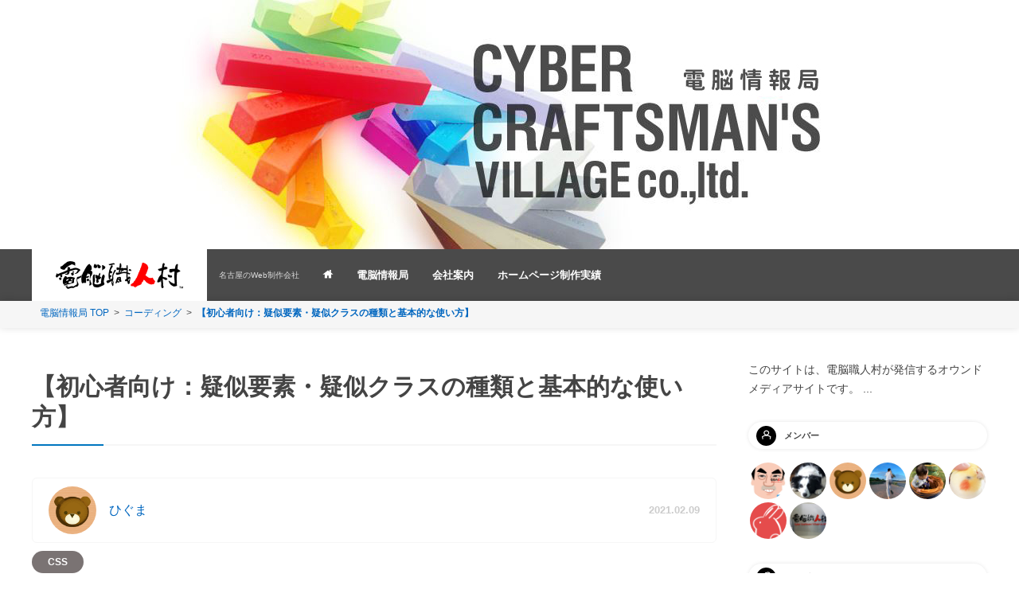

--- FILE ---
content_type: text/html
request_url: https://www.omakase.net/blog/2021/02/GiziYousoClass.html
body_size: 46693
content:
<!DOCTYPE html>
<html lang="ja" itemscope itemtype="http://schema.org/WebPage">
<head>
	<meta charset="UTF-8">
	<meta http-equiv="X-UA-Compatible" content="IE=edge">
	<meta name="viewport" content="width=device-width,initial-scale=1">
	<link rel="stylesheet" href="https://www.omakase.net/blog/common/css/reset.css">
	<link rel="stylesheet" href="https://www.omakase.net/blog/common/css/base.css">
<!--
	<link rel="stylesheet" href="https://use.fontawesome.com/releases/v5.14.0/css/all.css">
-->
	<link rel="stylesheet" href="https://www.omakase.net/blog/common/font/fontawesome5.14.0/css/all.min.css">
	<title>【初心者向け：疑似要素・疑似クラスの種類と基本的な使い方】 - 電脳情報局</title>
	<meta name="description" content="【初心者向け：疑似要素・疑似クラスの種類と基本的な使い方】スタイルをあてる際何かと便利な疑似要素・疑似クラスの種類とその使い方についてまとめました。そもそも疑似要素、疑似クラスとはスタイルを適用する対象を指定するセレクタの一種で、この二つを駆使するとより細かな指定が可能です。疑似...">
	<meta name="keywords" content="疑似要素,疑似クラス,jQuery,css,タグ,movable type,電脳職人村">
	<link rel="start" href="https://www.omakase.net/blog/">
	<link rel="alternate" type="application/atom+xml" title="Recent Entries" href="https://www.omakase.net/blog/atom.xml">
<link rel="canonical" href="https://www.omakase.net/blog/2021/02/GiziYousoClass.html">
	<meta property="og:type" content="article">
	<meta property="og:locale" content="ja_JP">
	<meta property="og:title" content="【初心者向け：疑似要素・疑似クラスの種類と基本的な使い方】 | 電脳情報局">
	<meta property="og:url" content="https://www.omakase.net/blog/2021/02/GiziYousoClass.html">
	<meta property="og:description" content="【初心者向け：疑似要素・疑似クラスの種類と基本的な使い方】 スタイルをあてる際何...">
	<meta property="og:site_name" content="電脳情報局">
	<meta property="og:image" content="https://www.omakase.net/blog/assets_c/2022/08/ogp_gizi-thumb-1200xauto-1887.png">
	<meta property="fb:app_id" content="">
	<meta name="twitter:card" content="summary_large_image">
	<meta name="twitter:site" content="@">
	<meta name="twitter:title" content="【初心者向け：疑似要素・疑似クラスの種類と基本的な使い方】 | 電脳情報局">
	<meta name="twitter:description" content="【初心者向け：疑似要素・疑似クラスの種類と基本的な使い方】 スタイルをあてる際何...">
	<meta name="twitter:image" content="https://www.omakase.net/blog/assets_c/2022/08/ogp_gizi-thumb-1200xauto-1887.png">
	<!-- Microdata -->
	<meta itemprop="description" content="【初心者向け：疑似要素・疑似クラスの種類と基本的な使い方】 スタイルをあてる際何...">
	<link itemprop="url" href="https://www.omakase.net/blog/2021/02/GiziYousoClass.html">
	<link itemprop="image" href="https://www.omakase.net/blog/assets_c/2022/08/ogp_gizi-thumb-1200xauto-1887.png">
	<script src="https://www.omakase.net/blog/common/js/jquery-3.6.0.js"></script>
	<script src="https://www.omakase.net/blog/common/js/jquery-migrate-3.4.0.js"></script>
	<script src="https://www.omakase.net/blog/common/js/common.js"></script>
	<!--[if lt IE 9]>
    <script src="https://www.omakase.net/blog/common/js/html5shiv.js"></script>
    <script src="https://www.omakase.net/blog/common/js/respond.min.js"></script>
	<![endif]-->
<!-- Google アナリティクスのトラッキングコードを記述してください。 -->
<script src="//www.omakase.net/common/js/ga.js"></script>
<script src="https://www.omakase.net/blog/common/js/lazysizes-umd.min.js" async=""></script>
<!-- Google Tag Manager -->
<!--
<script>
(function(w,d,s,l,i){w[l]=w[l]||[];w[l].push({'gtm.start':
new Date().getTime(),event:'gtm.js'});var f=d.getElementsByTagName(s)[0], j=d.createElement(s),dl=l!='dataLayer'?'&l='+l:'';j.async=true;j.src=
'https://www.googletagmanager.com/gtm.js?id='+i+dl;f.parentNode.insertBefore(j,f);
})(window,document,'script','dataLayer','GTM-M298438');</script>
-->
<!-- End Google Tag Manager -->
	<!--
<script data-ad-client="ca-pub-1083589678301905" async src="https://pagead2.googlesyndication.com/pagead/js/adsbygoogle.js"></script>
-->
</head>
<body>
	<header class="nextHeader">
	<article><p><img src="/blog/common/img/main.jpg" alt="電脳情報局ブログ" width="850" height="313"></p></article>
	<section>
		<div>
			<h1><a href="https://www.omakase.net/blog/"><img src="/common/img/logo_l.png" alt="電脳情報局"  width="320" height="70"></a></h1>
			<span id="responsive-menu-button"></span>
			<h2>名古屋のWeb制作会社</h2>
			<nav role="navigation" id="globalnavi">
				<ul> 
					<li><a href="/" title="ホームページ制作 スマートフォンホームページ制作なら名古屋 電脳職人村"><span class="icon-home"></span></a></li>
					<li class="cateNav"><a href="/blog/" title="電脳職人村　電脳情報局ブログ">電脳情報局</a>
						<ul class="subNav">
							<li><a href="https://www.omakase.net/blog/column/">村長の独り言</a>
							<li><a href="https://www.omakase.net/blog/web/">制作</a>
							<li><a href="https://www.omakase.net/blog/server/">サーバー</a>
							<li><a href="https://www.omakase.net/blog/network/">ネットワーク</a>
							<li><a href="https://www.omakase.net/blog/security/">セキュリティ</a>
							<li><a href="https://www.omakase.net/blog/pc/">PC・スマホ（操作/設定）</a>
							<li><a href="https://www.omakase.net/blog/basic/">基礎知識</a>
							<li><a href="https://www.omakase.net/blog/other/">その他</a>
						</ul>
					</li>
					<li><a href="/corp/index.html" title="会社案内">会社案内</a></li>
					<li><a href="/result/index.html" title="ホームページ制作実績">ホームページ制作実績</a></li>
					<!--
					<li><a href="/sitemap/index.html" title="サイトマップ">サイトマップ</a></li>
						<li><a href="https://www.omakase.net/blog/about.html">このサイトについて</a></li>
						<li><a href="https://www.omakase.net/blog/post.html">日本語テスト</a></li>
						<li><a href="https://www.omakase.net/blog/slideshow-digitalsignage.html">Slideshow Free digital signage software for Android</a></li>
					-->
				</ul>
			</nav>
		</div>
		<section id="recommend">
			<h2>オススメ！<span>PICK UP</span></h2>
			<ul>
				<li>
					<figure>
						<a href="https://www.omakase.net/blog/2023/10/accessibility.html"><img src="https://www.omakase.net/blog/assets_c/2023/10/TITLE_A11ygator-thumb-508x340-2096.png" width="78" height="52" alt="Accessibility確認のブラウザー拡張機能" class="entry-thumbnail"></a>
					</figure>
					<dl>
						<dt><a href="https://www.omakase.net/blog/2023/10/accessibility.html">Accessibility確認のブラウザー拡張機能</a></dt>
						<dd>
						<a href="https://www.omakase.net/blog/web/software/softinfo/" class="label category">ソフト紹介</a><time datetime="2023-10-02T09:54:57+09:00">2023年10月 2日</time>
						</dd>
					</dl>
				</li>
				<li>
					<figure>
						<a href="https://www.omakase.net/blog/2022/05/css-accordion.html"><img src="https://www.omakase.net/blog/assets_c/2022/05/css_accordion_thum-thumb-508x340-1520.png" width="78" height="52" alt="簡単実装：CSSだけでアコーディオン開閉させる" class="entry-thumbnail"></a>
					</figure>
					<dl>
						<dt><a href="https://www.omakase.net/blog/2022/05/css-accordion.html">簡単実装：CSSだけでアコーディオン開閉させる</a></dt>
						<dd>
						<a href="https://www.omakase.net/blog/web/coding/css/" class="label category">CSS</a><time datetime="2022-05-09T09:53:57+09:00">2022年5月 9日</time>
						</dd>
					</dl>
				</li>
				<li>
					<figure>
						<a href="https://www.omakase.net/blog/2021/12/accordionmenu.html"><img src="https://www.omakase.net/blog/assets_c/2021/12/accordionmenu-thumb-508x340-1334.png" width="78" height="52" alt="jQuery：アコーディオンメニューをサクッと作りたい時のための記事" class="entry-thumbnail"></a>
					</figure>
					<dl>
						<dt><a href="https://www.omakase.net/blog/2021/12/accordionmenu.html">jQuery：アコーディオンメニューをサクッと作りたい時のための記事</a></dt>
						<dd>
						<a href="https://www.omakase.net/blog/web/coding/javascript/" class="label category">JavaScript</a><time datetime="2021-12-10T16:46:54+09:00">2021年12月10日</time>
						</dd>
					</dl>
				</li>
				<li>
					<figure>
						<a href="https://www.omakase.net/blog/2021/12/slick.html"><img src="https://www.omakase.net/blog/assets_c/2022/08/slick-thumb-508x340-1860.png" width="78" height="52" alt="スライダープラグインの王道「slick」でスライダーを実装する方法" class="entry-thumbnail"></a>
					</figure>
					<dl>
						<dt><a href="https://www.omakase.net/blog/2021/12/slick.html">スライダープラグインの王道「slick」でスライダーを実装する方法</a></dt>
						<dd>
						<a href="https://www.omakase.net/blog/web/coding/javascript/slider/" class="label category">スライダー</a><time datetime="2021-12-08T11:40:00+09:00">2021年12月 8日</time>
						</dd>
					</dl>
				</li>
				<li>
					<figure>
						<a href="https://www.omakase.net/blog/2020/10/screen.html"><img src="https://www.omakase.net/blog/assets_c/2020/10/screen-thumb-508x340-385.png" width="78" height="52" alt="【Google Chrome】サイト全体をスクリーンショットする方法【拡張機能不要】" class="entry-thumbnail"></a>
					</figure>
					<dl>
						<dt><a href="https://www.omakase.net/blog/2020/10/screen.html">【Google Chrome】サイト全体をスクリーンショットする方法【拡張機能不要】</a></dt>
						<dd>
						<a href="https://www.omakase.net/blog/pc/" class="label category">PC・スマホ（操作/設定）</a><time datetime="2020-10-29T17:46:00+09:00">2020年10月29日</time>
						</dd>
					</dl>
				</li>
			</ul>
		</section>
	</section>
</header>
	<section id="breadcrumb">
		<nav>
			<ul>
				<li><a href="https://www.omakase.net/blog/">電脳情報局 TOP</a></li>
				<li class="arrow"><a href="https://www.omakase.net/blog/web/coding/">コーディング</a></li>
				<li>【初心者向け：疑似要素・疑似クラスの種類と基本的な使い方】</li>
			</ul>
		</nav>
	</section>
	<!-- content: start -->
	<div class="wrap">
		<main role="main">
			<h1>【初心者向け：疑似要素・疑似クラスの種類と基本的な使い方】</h1>
			<article id="entry-236" class="entry">
				<header class="Data">
					<dl class="author">
						<dt>
							<figure><a href="https://www.omakase.net/blog/author/author1dc57/"><img src="/blogadmin/mt-static/support/assets_c/userpics/userpic-6-100x100.png" width="50" height="50" alt="ひぐま" title="ひぐま"></a></figure>
						</dt>
						<dd><a href="https://www.omakase.net/blog/author/author1dc57/">ひぐま</a></dd>
					</dl>
					<p class="entry-date"><time datetime="2021-02-09T10:40:00+09:00">2021.02.09</time></p>
				</header>
				<section id="categories">
					<ul>
						<li><a href="https://www.omakase.net/blog/web/coding/css/">CSS</a></li>
					</ul>
				</section><!-- entry-categories -->
				<section class="articleBlock">
					<h2>【初心者向け：疑似要素・疑似クラスの種類と基本的な使い方】</h2>
<p>スタイルをあてる際何かと便利な疑似要素・疑似クラスの種類とその使い方についてまとめました。</p>
<p><strong>そもそも疑似要素、疑似クラスとは</strong></p>
<p>スタイルを適用する対象を指定するセレクタの一種で、この二つを駆使するとより細かな指定が可能です。</p>
<p><strong>疑似要素</strong>...HTML上で指定されていない範囲や存在していない要素に対して適用するセレクタ</p>
<p><strong>疑似クラス</strong>...要素が特定の状態にある場合に対してのみ適用するセレクタ</p>
<p>まず例を追って見てみましょう。</p>
<h2>よく使う疑似要素</h2>
<ul>
<li>①疑似要素::before</li>
<li>②疑似要素::after</li>
<li>③疑似要素::first-letter</li>
</ul>
<h3>①疑似要素::before</h3>
<p>その要素の<strong>直前</strong>に要素を作ることができます。</p>
<p>html</p>
<pre class="prettyprint linenums"><code>&lt;div&gt;<br />  &lt;p&gt;このテキストの前にくる&lt;/p&gt;<br />&lt;/div&gt;
</code></pre>
<p>CSS</p>
<pre class="prettyprint linenums"><code>div p:before{
　content:"テキストの前にきた";
　color:red;
}
</code></pre>
<p>ブラウザ上で反映するとこのように表示されます。</p>
<p><a href="../../../ccv_demo/css/GiziYousoClass/GiziYousoClass.html#gizi01" target="_blank" rel="noopener">::beforeの表示</a></p>
<h3>②疑似要素::after</h3>
<p>先ほどのbeforeのように、その要素の<strong>直後</strong>に要素を作ることができます。</p>
<p>CSS</p>
<pre class="prettyprint linenums"><code>div p:after{
　content:"テキストの後ろにきた";
　color:red;
}</code></pre>
<p>ブラウザ上で反映するとこのように表示されます。</p>
<p><a href="../../../ccv_demo/css/GiziYousoClass/GiziYousoClass.html#gizi02" target="_blank" rel="noopener">::afterの表示</a></p>
<p>上記のようにcontentでテキストを指定するほかに、<strong>疑似的なブロック要素</strong>を追加することもできます。</p>
<p>例えば、あくまでデザイン的な要素として画像を差し込みたい時などに便利です。</p>
<p>html</p>
<pre class="prettyprint linenums"><code>&lt;div&gt;<br />　&lt;p&gt;&lt;img src="img/tearai01.png" alt="お手洗い中"&gt;&lt;/p&gt;<br />　&lt;p class="right"&gt;&lt;img src="img/tearai02.png" alt="お手洗い後"&gt;&lt;/p&gt;<br />&lt;/div&gt;
</code></pre>
<p>CSS</p>
<pre class="prettyprint linenums"><code>div p{ display:inline-block; }
div img{ display:inline-block; width:100px; }
div .right::before{
	content:"";
	width:100px;
	height:76px;
	display:inline-block;
	background:url(img/gizi_yazirusi.png) no-repeat center center / 70%;
}</code></pre>
<p>ブラウザ上で反映するとこのように表示されます。</p>
<p><a href="../../../ccv_demo/css/GiziYousoClass/GiziYousoClass.html#gizi03" target="_blank" rel="noopener">疑似要素を使って画像を差し込む例</a></p>
<p>※注意点として、::before、::afterは規定でインライン要素のため、このように画像を差し込む場合、<strong>画像の収めるブロックのサイズ</strong>と、<strong>content""、displayでブロック要素、インラインブロック要素どちらかの指定をしないと表示されません</strong>ので注意が必要です。</p>
<h3>③疑似要素::first-letter</h3>
<p>::first-letterでは、要素の一番初めの文字に対して指定をすることができます。</p>
<p>html</p>
<pre class="prettyprint linenums">&lt;div&gt;<br />　&lt;p&gt;このように一番最初の文字だけに表示されます。&lt;/p&gt;<br />　&lt;p&gt;この場合pタグの一番最初の文字だけに表示されます。&lt;/p&gt;<br />&lt;/div&gt;</pre>
<p>CSS</p>
<pre class="prettyprint linenums"><code>div p::first-letter{ font-size:50px; color:green; }</code></pre>
<p>ブラウザ上で反映するとこのように表示されます。</p>
<p><a href="../../../ccv_demo/css/GiziYousoClass/GiziYousoClass.html#gizi04" target="_blank" rel="noopener">:first-letterの表示</a></p>
<h2>よく使う疑似クラス</h2>
<ul>
<li>①疑似クラス:link</li>
<li>②疑似クラス:visited</li>
<li>③疑似クラス:hover</li>
<li>④疑似クラス:nth-child(n)</li>
<li>⑤疑似クラス:nth-of-type(n)</li>
</ul>
<h3>①疑似クラス:link</h3>
<p>:linkは未訪問のリンクに対してスタイルを指定できます。<br />ちなみに初期値では青色です。</p>
<p>html</p>
<pre class="prettyprint linenums"><code>&lt;div&gt;<br />  &lt;p&gt;&lt;a href="#"&gt;未訪問のリンク色をオレンジにします。&lt;/a&gt;&lt;/p&gt;<br />&lt;/div&gt;
</code></pre>
<p>CSS</p>
<pre class="prettyprint linenums"><code>a:link{ color:orange; }</code></pre>
<p>ブラウザ上で反映するとこのように表示されます。</p>
<p><a href="../../../ccv_demo/css/GiziYousoClass/GiziYousoClass.html#gizi05" target="_blank" rel="noopener">:linkの表示</a></p>
<h3>②疑似クラス:visited</h3>
<p>:visitedは訪問済みのリンクに対してスタイルを指定できます。<br />こちらは初期値では紫色です。</p>
<p>html</p>
<pre class="prettyprint linenums"><code>&lt;div&gt;<br />　&lt;p&gt;&lt;a href="#"&gt;訪問済みのリンク色を緑にします。&lt;/a&gt;&lt;/p&gt;<br />&lt;/div&gt;
</code></pre>
<p>CSS</p>
<pre class="prettyprint linenums"><code>a:visited{ color:green; }</code></pre>
<p>ブラウザ上で反映するとこのように表示されます。</p>
<p><a href="../../../ccv_demo/css/GiziYousoClass/GiziYousoClass.html#gizi06" target="_blank" rel="noopener">:visitedの表示</a></p>
<h3>③疑似クラス:hover</h3>
<p>カーソルを乗せた状態の要素に対してスタイルを指定できます。</p>
<p>html</p>
<pre class="prettyprint linenums"><code>&lt;div&gt;<br />　&lt;p&gt;&lt;a href="#"&gt;カーソルを乗せた状態でバックが黄色になります。&lt;/a&gt;&lt;/p&gt;<br />&lt;/div&gt;
</code></pre>
<p>CSS</p>
<pre class="prettyprint linenums"><code>a:hover{ background:yellow; }</code></pre>
<p>ブラウザ上で反映するとこのように表示されます。</p>
<p><a href="../../../ccv_demo/css/GiziYousoClass/GiziYousoClass.html#gizi07" target="_blank" rel="noopener">:hoverの表示</a></p>
<h3>④疑似クラス:nth-child(n)</h3>
<p>要素内のｎ番目にあたる要素にスタイルを指定できます。<br />また、n番目の指定以外にも下記のように偶数、奇数、最初、最後なども細かく指定できます。</p>
<dl>
<dt>:nth-child(2)</dt>
<dd>2(任意の数字）番目の要素に指定</dd>
</dl>
<dl>
<dt>:nth-child(2n)</dt>
<dd>2(任意の数字）個置きの要素に指定</dd>
</dl>
<dl>
<dt>:nth-child(even)</dt>
<dd>偶数の順番にある要素に指定</dd>
</dl>
<dl>
<dt>:nth-child(odd)</dt>
<dd>奇数の順番にある要素に指定</dd>
</dl>
<dl>
<dt>:first-child</dt>
<dd>一番最初の要素に指定</dd>
</dl>
<dl>
<dt>:last-child</dt>
<dd>一番最後の要素に指定</dd>
</dl>
<p>注意：指定した要素内の兄弟全体の中から数えての順番指定になりますので、<strong>目的の要素がその順番になかった場合は反映がされませんのでご注意ください。</strong><br />下記CSS:first-childの場合では、h4タグが一番最初の要素になりますので反映されていません。</p>
<p>html</p>
<pre class="prettyprint linenums"><code>&lt;div&gt;<br />  &lt;h4&gt;これはh4タグです。&lt;/h4&gt;<br />  &lt;p&gt;pタグの1番目です。&lt;/p&gt;<br />  &lt;p&gt;pタグの2番目です。&lt;/p&gt;<br />  &lt;p&gt;pタグ3番目です。&lt;/p&gt;<br />  &lt;p&gt;pタグ4番目です。&lt;/p&gt;<br />  &lt;p&gt;pタグの5番目です。&lt;/p&gt;<br />&lt;/div&gt;</code></pre>
<p>CSS:nth-child(2)の場合</p>
<pre class="prettyprint linenums"><code>div p:nth-child(2){ background:yellow; }</code></pre>
<p><a href="../../../ccv_demo/css/GiziYousoClass/GiziYousoClass.html#gizi08" target="_blank" rel="noopener">:nth-child(2)の表示</a></p>
<p>CSS:nth-child(2n)の場合</p>
<pre class="prettyprint linenums"><code>div p:nth-child(2n){ background:yellow; }</code></pre>
<p><a href="../../../ccv_demo/css/GiziYousoClass/GiziYousoClass.html#gizi09" target="_blank" rel="noopener">:nth-child(2n)の表示</a></p>
<p>CSS:nth-child(even)の場合</p>
<pre class="prettyprint linenums"><code>div p:nth-child(even){ background:yellow; }</code></pre>
<p><a href="../../../ccv_demo/css/GiziYousoClass/GiziYousoClass.html#gizi10" target="_blank" rel="noopener">:nth-child(even)の表示</a></p>
<p>CSS:nth-child(odd)の場合</p>
<pre class="prettyprint linenums"><code>div p:nth-child(odd){ background:yellow; }</code></pre>
<p><a href="../../../ccv_demo/css/GiziYousoClass/GiziYousoClass.html#gizi11" target="_blank" rel="noopener">:nth-child(odd)の表示</a></p>
<p>CSS:first-childの場合</p>
<pre class="prettyprint linenums"><code>div p:first-child{ background:yellow; }
</code></pre>
<p><a href="../../../ccv_demo/css/GiziYousoClass/GiziYousoClass.html#gizi12" target="_blank" rel="noopener">:first-childの表示</a></p>
<p>CSS:last-childの場合</p>
<pre class="prettyprint linenums"><code>div p:last-child{ background:yellow; }
</code></pre>
<p><a href="../../../ccv_demo/css/GiziYousoClass/GiziYousoClass.html#gizi13" target="_blank" rel="noopener">:last-childの表示</a></p>
<h3>⑤疑似クラス:nth-of-type(n)</h3>
<p>先ほどのnth-child(n)と同じように順番を指定できますが、<strong>指定の同要素の中</strong>でのｎ番目にスタイルを指定できます。<br />例えばpタグであれば、pタグのグループ内で数えられます。</p>
<dl>
<dt>:nth-of-type(2)</dt>
<dd>2(任意の数字）番目の要素に指定</dd>
</dl>
<dl>
<dt>:nth-of-type(2n)</dt>
<dd>2(任意の数字）個置きの要素に指定</dd>
</dl>
<dl>
<dt>:nth-of-type(even)</dt>
<dd>偶数の順番にある要素に指定</dd>
</dl>
<dl>
<dt>:nth-of-type(odd)</dt>
<dd>奇数の順番にある要素に指定</dd>
</dl>
<dl>
<dt>:first-of-type</dt>
<dd>一番最初の要素に指定</dd>
</dl>
<dl>
<dt>:last-of-type</dt>
<dd>一番最後の要素に指定</dd>
</dl>
<p>CSS:nth-of-type(2)の場合</p>
<pre class="prettyprint linenums"><code>div p:nth-of-type(2){ background:yellow; }</code></pre>
<p><a href="../../../ccv_demo/css/GiziYousoClass/GiziYousoClass.html#gizi14" target="_blank" rel="noopener">:nth-of-type(2)の表示</a></p>
<p>CSS:nth-of-type(2n)の場合</p>
<pre class="prettyprint linenums"><code>div p:nth-of-type(2n){ background:yellow; }</code></pre>
<p><a href="../../../ccv_demo/css/GiziYousoClass/GiziYousoClass.html#gizi15" target="_blank" rel="noopener">:nth-of-type(2n)の表示</a></p>
<p>CSS:nth-of-type(even)の場合</p>
<pre class="prettyprint linenums"><code>div p:nth-of-type(even){ background:yellow; }</code></pre>
<p><a href="../../../ccv_demo/css/GiziYousoClass/GiziYousoClass.html#gizi16" target="_blank" rel="noopener">:nth-of-type(even)の表示</a></p>
<p>CSS:nth-of-type(odd)の場合</p>
<pre class="prettyprint linenums"><code>div p:nth-of-type(odd){ background:yellow; }</code></pre>
<p><a href="../../../ccv_demo/css/GiziYousoClass/GiziYousoClass.html#gizi17" target="_blank" rel="noopener">:nth-of-type(odd)の表示</a></p>
<p>CSS:first-of-typeの場合</p>
<pre class="prettyprint linenums"><code>div p:first-of-type{ background:yellow; }</code></pre>
<p><a href="../../../ccv_demo/css/GiziYousoClass/GiziYousoClass.html#gizi18" target="_blank" rel="noopener">:first-of-typeの表示</a></p>
<p>CSS:last-of-typeの場合</p>
<pre class="prettyprint linenums"><code>div p:last-of-type{ background:yellow; }</code></pre>
<p><a href="../../../ccv_demo/css/GiziYousoClass/GiziYousoClass.html#gizi19" target="_blank" rel="noopener">:last-of-typeの表示</a></p>
					<p></p>
<p></p>
				</section><!-- entry-content -->
				<section id="entrySocialBtn">
					<div class="entry-social-buttons clearfix">
  <ul>
    <li class="entry-social-hatena">
      <a href="http://b.hatena.ne.jp/entry/"
        class="hatena-bookmark-button"
        data-hatena-bookmark-layout="vertical-balloon"
        data-hatena-bookmark-lang="ja"
        title="このエントリーをはてなブックマークに追加">
        <img src="https://b.st-hatena.com/images/entry-button/button-only@2x.png"
          alt="このエントリーをはてなブックマークに追加"
          width="20"
          height="20"
          style="border: none;" />
      </a>
    </li>
    <li class="entry-social-twitter">
      <a href="https://twitter.com/share"
        class="twitter-share-button"
        data-lang="ja"
        data-count="vertical">ツイート
      </a>
    </li>
  <li class="entry-social-line">
    <span>
      <div class="line-it-button" style="display: none;" data-type="share-a" data-lang="ja"></div>
      <script src="//scdn.line-apps.com/n/line_it/thirdparty/loader.min.js" async="async" defer="defer"></script>
    </span>
  </li>
  </ul>
</div>
  <script type="text/javascript">
  !function(d, s, id) {
    var js, fjs = d.getElementsByTagName(s)[0],
      p = /^http:/.test(d.location) ? 'http' : 'https';
    if (!d.getElementById(id)) {
      js = d.createElement(s);
      js.id = id;
      js.src = p + '://platform.twitter.com/widgets.js';
      fjs.parentNode.insertBefore(js, fjs);
    }
  }(document, 'script', 'twitter-wjs');
  </script>
  <script type="text/javascript" src="//b.st-hatena.com/js/bookmark_button.js" charset="utf-8" async="async"></script>
  <script type="text/javascript" src="//media.line.me/js/line-button.js?v=20140411" ></script>
				</section>
				<footer class="authorDetail">
					<p class="title">この記事を書いた人</p>
					<section>
						<figure>
							<a href="https://www.omakase.net/blog/author/author1dc57/"><img src="/blogadmin/mt-static/support/assets_c/userpics/userpic-6-100x100.png" width="90" height="90" alt="ひぐま" title="ひぐま"></a>
						</figure>
						<p>ひぐま
							<a href="https://www.omakase.net/blog/author/author1dc57/">ひぐまの記事一覧を見る</a>
						</p>
						<ul class="authorButtons">
							<li class="member"><a href="https://www.omakase.net/blog/author/author1dc57/"><i class="fas icon-members" role="img" aria-label="ひぐまの記事一覧"></i></a></li></mt:If>
							<li class="site"><a href="https://www.omakase.net/"><i class="fas fa-home" role="img" aria-label="ホーム"></i></a></li>
						</ul>
					</section>
				</footer>
					<section class="relationEntrylist">
						<h2>関連記事</h2>
							<ul>
								<li>
									<a href="https://www.omakase.net/blog/2025/04/post-11.html" class="image">
										<figure><img src="https://www.omakase.net/blog/assets_c/2025/04/hyokkori-thumb-508x340-2213.png" alt="" width="508" height="340"></figure>
										<p class="title">カーソルを合わせるとキャラクターがひょっこりするボタンを作る</p>
									</a>
								</li>
								<li>
									<a href="https://www.omakase.net/blog/2024/06/mask-image.html" class="image">
										<figure><img src="https://www.omakase.net/blog/assets_c/2024/06/maskimg-thumb-508x340-2158.png" alt="" width="508" height="340"></figure>
										<p class="title">【CSS】「mask-image」を使ってアイコンの色替えを簡単にする</p>
									</a>
								</li>
								<li>
									<a href="https://www.omakase.net/blog/2022/11/prefers-color-scheme.html" class="image">
										<figure><img src="https://www.omakase.net/blog/assets_c/2022/11/blog41-thumb-508x340-1995.jpg" alt="" width="508" height="340"></figure>
										<p class="title">CSS：WEBサイトをダークモード対応させる</p>
									</a>
								</li>
								<li>
									<a href="https://www.omakase.net/blog/2022/09/transition.html" class="image">
										<figure><img src="https://www.omakase.net/blog/assets_c/2022/09/blog39-thumb-508x340-1929.jpg" alt="" width="508" height="340"></figure>
										<p class="title">初心者向け：transitionの使い方</p>
									</a>
								</li>
							</ul>
					</section><!-- relation-entrylist -->
				<!-- section class="entry-navi">
					<div class="entry-navi-prev">
							<a href="https://www.omakase.net/blog/2021/02/pdfjsviewerhtml.html">
								<p class="header">前へ<i class="fa fa-chevron-right"></i></p>
								<p class="title">PDF.jsのviewer.htmlの応用</p>
							</a>
					</div>
					<div class="entry-navi-next">
							<a href="https://www.omakase.net/blog/2021/02/Newstyle.html">
								<p class="header"><i class="fa fa-chevron-left"></i>次へ</p>
								<p class="title">新しい当たり前と感謝</p>
							</a>
					</div>
				</section -- ><!-- entry-navi -->
			</article>
		</main>
		<aside>
			<!--
				<form method="get" id="searchform" action="/apps/mt-search.cgi" autocomplete="on">
					<input type="hidden" name="IncludeBlogs" value="1">
					<p id="search">
						<input id="search" name="search" type="search" value="" placeholder="サイト内検索">
						<input id="searchsubmit" type="submit" value="検索">
					</p>
				</form>
-->
<section id="about">
	<!--h2>このサイトについて</h2-->
	<p>このサイトは、電脳職人村が発信するオウンドメディアサイトです。  ...</p>
</section>
<section id="members">
	<nav>
		<h2>メンバー</h2>
			<ul class="clearfix">
				<li><a href="https://www.omakase.net/blog/author/author8a534/"><img width="60" height="60" src="/blogadmin/mt-static/support/assets_c/userpics/userpic-7-100x100.png" alt="村長" title="村長"></a></li>
				<li><a href="https://www.omakase.net/blog/author/author4ff9f/"><img width="60" height="60" src="/blogadmin/mt-static/support/assets_c/userpics/userpic-3-100x100.png" alt="らら" title="らら"></a></li>
				<li><a href="https://www.omakase.net/blog/author/author1dc57/"><img width="60" height="60" src="/blogadmin/mt-static/support/assets_c/userpics/userpic-6-100x100.png" alt="ひぐま" title="ひぐま"></a></li>
				<li><a href="https://www.omakase.net/blog/author/author10118/"><img width="60" height="60" src="/blogadmin/mt-static/support/assets_c/userpics/userpic-10-100x100.png" alt="のみ" title="のみ"></a></li>
				<li><a href="https://www.omakase.net/blog/author/authorb2012/"><img width="60" height="60" src="/blogadmin/mt-static/support/assets_c/userpics/userpic-2-100x100.png" alt="てっちゃん" title="てっちゃん"></a></li>
				<li><a href="https://www.omakase.net/blog/author/author69a4b/"><img width="60" height="60" src="/blogadmin/mt-static/support/assets_c/userpics/userpic-4-100x100.png" alt="だま" title="だま"></a></li>
				<li><a href="https://www.omakase.net/blog/author/se-ka/"><img width="60" height="60" src="/blogadmin/mt-static/support/assets_c/userpics/userpic-5-100x100.png" alt="se_ka05" title="se_ka05"></a></li>
				<li><img width="60" height="60" src="/blogadmin/mt-static/support/assets_c/userpics/userpic-1-100x100.png" alt="ccv" title="ccv"></li>
			</ul>
	</nav>
</section>
<!--
<section id="recommend">
	<nav>
		<h2>オススメ記事</h2>
		<ul>
			<li><a href="https://www.omakase.net/blog/2023/10/accessibility.html">Accessibility確認のブラウザー拡張機能</a></li>
			<li><a href="https://www.omakase.net/blog/2022/05/css-accordion.html">簡単実装：CSSだけでアコーディオン開閉させる</a></li>
			<li><a href="https://www.omakase.net/blog/2021/12/accordionmenu.html">jQuery：アコーディオンメニューをサクッと作りたい時のための記事</a></li>
			<li><a href="https://www.omakase.net/blog/2021/12/slick.html">スライダープラグインの王道「slick」でスライダーを実装する方法</a></li>
			<li><a href="https://www.omakase.net/blog/2020/10/screen.html">【Google Chrome】サイト全体をスクリーンショットする方法【拡張機能不要】</a></li>
		</ul>
	</nav>
</section>
-->
<section id="category">
	<nav>
		<h2>カテゴリ</h2>
		<ul>
				<li><a href="https://www.omakase.net/blog/column/">村長の独り言</a><small>66</small>
			<ul class="submenu">
				<li class="catdepth"><a href="https://www.omakase.net/blog/column/cat28/">用語</a><small>5</small>
			</li>
			</ul>
				</li>
				<li><a href="https://www.omakase.net/blog/web/">制作</a><small>56</small>
			<ul class="submenu">
				<li class="catdepth"><a href="https://www.omakase.net/blog/web/design/">デザイン</a><small>15</small>
			<ul class="submenu">
				<li class="catdepth"><a href="https://www.omakase.net/blog/web/design/wire-frame/">ワイヤーフレーム</a><small>2</small>
			</li>
			</ul>
			</li>
				<li class="catdepth"><a href="https://www.omakase.net/blog/web/coding/">コーディング</a><small>53</small>
			<ul class="submenu">
				<li class="catdepth"><a href="https://www.omakase.net/blog/web/coding/html/">HTML</a><small>15</small>
			<ul class="submenu">
				<li class="catdepth"><a href="https://www.omakase.net/blog/web/coding/html/movie/">動画の埋め込み</a><small>3</small>
			</li>
			</ul>
			</li>
				<li class="catdepth"><a href="https://www.omakase.net/blog/web/coding/css/">CSS</a><small>38</small>
			</li>
				<li class="catdepth"><a href="https://www.omakase.net/blog/web/coding/javascript/">JavaScript</a><small>70</small>
			<ul class="submenu">
				<li class="catdepth"><a href="https://www.omakase.net/blog/web/coding/javascript/slider/">スライダー</a><small>5</small>
			</li>
				<li class="catdepth"><a href="https://www.omakase.net/blog/web/coding/javascript/scroll/">スクロール</a><small>4</small>
			</li>
				<li class="catdepth"><a href="https://www.omakase.net/blog/web/coding/javascript/height/">高さを揃える</a><small>2</small>
			</li>
			</ul>
			</li>
			</ul>
			</li>
				<li class="catdepth"><a href="https://www.omakase.net/blog/web/programming/">プログラミング</a><small>7</small>
			</li>
				<li class="catdepth"><a href="https://www.omakase.net/blog/web/software/">ソフトウェア</a><small>36</small>
			<ul class="submenu">
				<li class="catdepth"><a href="https://www.omakase.net/blog/web/software/photoshop/">Photoshop</a><small>13</small>
			</li>
				<li class="catdepth"><a href="https://www.omakase.net/blog/web/software/illustrator/">illustrator</a><small>6</small>
			</li>
				<li class="catdepth"><a href="https://www.omakase.net/blog/web/software/softinfo/">ソフト紹介</a><small>30</small>
			</li>
			</ul>
			</li>
			</ul>
				</li>
				<li><a href="https://www.omakase.net/blog/server/">サーバー</a><small>38</small>
			<ul class="submenu">
				<li class="catdepth"><a href="https://www.omakase.net/blog/server/cs-cart/">CS-CART</a><small>4</small>
			</li>
				<li class="catdepth"><a href="https://www.omakase.net/blog/server/movable-type/">Movable Type</a><small>52</small>
			</li>
				<li class="catdepth"><a href="https://www.omakase.net/blog/server/wordpress/">WordPress</a><small>6</small>
			</li>
				<li class="catdepth"><a href="https://www.omakase.net/blog/server/eccube/">EC-CUBE</a><small>1</small>
			</li>
				<li class="catdepth"><a href="https://www.omakase.net/blog/server/serversoft/">ソフトウェア</a><small>19</small>
			</li>
			</ul>
				</li>
				<li><a href="https://www.omakase.net/blog/network/">ネットワーク</a><small>11</small>
			<ul class="submenu">
				<li class="catdepth"><a href="https://www.omakase.net/blog/network/firewall/">ファイアウォール</a><small>5</small>
			</li>
				<li class="catdepth"><a href="https://www.omakase.net/blog/network/router/">ルーター</a><small>1</small>
			</li>
			</ul>
				</li>
				<li><a href="https://www.omakase.net/blog/security/">セキュリティ</a><small>3</small>
				</li>
				<li><a href="https://www.omakase.net/blog/pc/">PC・スマホ（操作/設定）</a><small>19</small>
			<ul class="submenu">
				<li class="catdepth"><a href="https://www.omakase.net/blog/pc/hosts/">hosts</a><small>2</small>
			</li>
			</ul>
				</li>
				<li><a href="https://www.omakase.net/blog/basic/">基礎知識</a><small>10</small>
				</li>
				<li><a href="https://www.omakase.net/blog/other/">その他</a><small>9</small>
				</li>
		</ul>
	</nav>
</section>
<section id="monthly">
	<nav>
		<h2>月別アーカイブ</h2>
		<ul>
			<li><a href="https://www.omakase.net/blog/2025/06/">2025年6月</a><small>3</small></li>
			<li><a href="https://www.omakase.net/blog/2025/05/">2025年5月</a><small>4</small></li>
			<li><a href="https://www.omakase.net/blog/2025/04/">2025年4月</a><small>4</small></li>
			<li><a href="https://www.omakase.net/blog/2025/03/">2025年3月</a><small>3</small></li>
			<li><a href="https://www.omakase.net/blog/2025/02/">2025年2月</a><small>3</small></li>
			<li><a href="https://www.omakase.net/blog/2025/01/">2025年1月</a><small>5</small></li>
			<li><a href="https://www.omakase.net/blog/2024/12/">2024年12月</a><small>7</small></li>
			<li><a href="https://www.omakase.net/blog/2024/11/">2024年11月</a><small>5</small></li>
			<li><a href="https://www.omakase.net/blog/2024/10/">2024年10月</a><small>3</small></li>
			<li><a href="https://www.omakase.net/blog/2024/09/">2024年9月</a><small>2</small></li>
			<li><a href="https://www.omakase.net/blog/2024/08/">2024年8月</a><small>4</small></li>
			<li><a href="https://www.omakase.net/blog/2024/07/">2024年7月</a><small>3</small></li>
			<li><a href="https://www.omakase.net/blog/2024/06/">2024年6月</a><small>7</small></li>
			<li><a href="https://www.omakase.net/blog/2024/05/">2024年5月</a><small>5</small></li>
			<li><a href="https://www.omakase.net/blog/2024/04/">2024年4月</a><small>2</small></li>
			<li><a href="https://www.omakase.net/blog/2024/03/">2024年3月</a><small>4</small></li>
			<li><a href="https://www.omakase.net/blog/2024/02/">2024年2月</a><small>4</small></li>
			<li><a href="https://www.omakase.net/blog/2024/01/">2024年1月</a><small>3</small></li>
			<li><a href="https://www.omakase.net/blog/2023/12/">2023年12月</a><small>2</small></li>
			<li><a href="https://www.omakase.net/blog/2023/11/">2023年11月</a><small>4</small></li>
			<li><a href="https://www.omakase.net/blog/2023/10/">2023年10月</a><small>5</small></li>
			<li><a href="https://www.omakase.net/blog/2023/09/">2023年9月</a><small>3</small></li>
			<li><a href="https://www.omakase.net/blog/2023/08/">2023年8月</a><small>2</small></li>
			<li><a href="https://www.omakase.net/blog/2023/07/">2023年7月</a><small>10</small></li>
			<li><a href="https://www.omakase.net/blog/2023/06/">2023年6月</a><small>7</small></li>
			<li><a href="https://www.omakase.net/blog/2023/05/">2023年5月</a><small>4</small></li>
			<li><a href="https://www.omakase.net/blog/2023/04/">2023年4月</a><small>5</small></li>
			<li><a href="https://www.omakase.net/blog/2023/03/">2023年3月</a><small>3</small></li>
			<li><a href="https://www.omakase.net/blog/2023/02/">2023年2月</a><small>5</small></li>
			<li><a href="https://www.omakase.net/blog/2023/01/">2023年1月</a><small>4</small></li>
			<li><a href="https://www.omakase.net/blog/2022/12/">2022年12月</a><small>3</small></li>
			<li><a href="https://www.omakase.net/blog/2022/11/">2022年11月</a><small>4</small></li>
			<li><a href="https://www.omakase.net/blog/2022/10/">2022年10月</a><small>5</small></li>
			<li><a href="https://www.omakase.net/blog/2022/09/">2022年9月</a><small>6</small></li>
			<li><a href="https://www.omakase.net/blog/2022/08/">2022年8月</a><small>7</small></li>
			<li><a href="https://www.omakase.net/blog/2022/07/">2022年7月</a><small>18</small></li>
			<li><a href="https://www.omakase.net/blog/2022/06/">2022年6月</a><small>16</small></li>
			<li><a href="https://www.omakase.net/blog/2022/05/">2022年5月</a><small>42</small></li>
			<li><a href="https://www.omakase.net/blog/2022/04/">2022年4月</a><small>11</small></li>
			<li><a href="https://www.omakase.net/blog/2022/03/">2022年3月</a><small>4</small></li>
			<li><a href="https://www.omakase.net/blog/2022/02/">2022年2月</a><small>6</small></li>
			<li><a href="https://www.omakase.net/blog/2022/01/">2022年1月</a><small>20</small></li>
			<li><a href="https://www.omakase.net/blog/2021/12/">2021年12月</a><small>12</small></li>
			<li><a href="https://www.omakase.net/blog/2021/11/">2021年11月</a><small>9</small></li>
			<li><a href="https://www.omakase.net/blog/2021/10/">2021年10月</a><small>9</small></li>
			<li><a href="https://www.omakase.net/blog/2021/09/">2021年9月</a><small>8</small></li>
			<li><a href="https://www.omakase.net/blog/2021/08/">2021年8月</a><small>8</small></li>
			<li><a href="https://www.omakase.net/blog/2021/07/">2021年7月</a><small>3</small></li>
			<li><a href="https://www.omakase.net/blog/2021/06/">2021年6月</a><small>2</small></li>
			<li><a href="https://www.omakase.net/blog/2021/05/">2021年5月</a><small>9</small></li>
			<li><a href="https://www.omakase.net/blog/2021/04/">2021年4月</a><small>14</small></li>
			<li><a href="https://www.omakase.net/blog/2021/03/">2021年3月</a><small>5</small></li>
			<li><a href="https://www.omakase.net/blog/2021/02/">2021年2月</a><small>4</small></li>
			<li><a href="https://www.omakase.net/blog/2021/01/">2021年1月</a><small>6</small></li>
			<li><a href="https://www.omakase.net/blog/2020/12/">2020年12月</a><small>14</small></li>
			<li><a href="https://www.omakase.net/blog/2020/11/">2020年11月</a><small>11</small></li>
			<li><a href="https://www.omakase.net/blog/2020/10/">2020年10月</a><small>45</small></li>
			<li><a href="https://www.omakase.net/blog/2020/09/">2020年9月</a><small>5</small></li>
		</ul>
	</nav>
</section>
<section class="follow-action">
	<ul>
	<li class="facebook"><a href="https://www.facebook.com/omakase.net" target="_blank" rel="noopener noreferrer" title="電脳職人村Facebookもフォローしてね"><i class="fab fa-facebook"></i></a></li>
	<li class="twitter"><a href="https://twitter.com/ccvomakase" target="_blank" rel="noopener noreferrer" title="電脳職人村Twitterもフォローしてね"><i class="fab fa-twitter"></i></a></li>
	<li class="instagram"><a href="https://www.instagram.com/ccvomakase/" target="_blank" rel="noopener noreferrer" title="電脳職人村instagramもフォローしてね"><i class="fab fa-instagram"></i></a></li>
</ul>
</section><!-- follow-action -->
<section id="side-likebox">
	<!-- Facebook の Page Plugin のコードを記述してください。  -->
</section>
		</aside>
	</div>
	<!-- content: end -->
	<footer>
	<div class="TopFootWrapper">
		<div id="author">
			<p>ホームページ制作に関するご意見、お聞かせ下さい！</p>
			<p><a href="/" class="foot_logo" title="ホームページ制作の名古屋 電脳職人村"><img src="/common/img/logo_l.png" width="320" height="70" alt="電脳情報局" /></a></p>
			<address>
				〒460-0002<br>名古屋市中区丸の内2-17-30&nbsp;ie桜通伏見ビルディング8F<br>
			TEL：052-232-8333（名古屋）<br>
			ホームページ制作、レスポンシブデザイン、システム開発<br>
            ［E-Mail］<a href="mailto:info@omakase.net">info@omakase.net</a>
			</address>
			<p class="banner"><img src="/blog/common/img/MT_231x104_white.jpg" width="231" height="104" alt="Movable Type"></p>
		</div>
		<nav>
			<ul class="ft_sitemapFirst">
				<li><a href="/" title="ホームページ制作の名古屋 電脳職人村">ホーム</a></li>
				<li><a href="/corp/index.html" title="会社案内">会社案内</a></li>
				<li><a href="/solution/index.html" title="できること">できること</a></li>
				<li><a href="/sitemap/index.html" title="サイトマップ">サイトマップ</a></li>
				<li><a href="https://www.omakase.net/contact/index.html" title="お問い合わせ">お問い合わせ</a></li>
			</ul>
			<ul class="ft_sitemapSecond">
				<li><a href="/howuse/index.html" title="ご利用に際して">ご利用に際して</a></li>
				<li><a href="/howuse/privacy.html" title="採用選考に関する個人情報の取り扱いについて">採用選考に関する個人情報の取り扱いについて</a></li>
				<li><a href="/howuse/mynumber.html" title="特定個人情報の適正な取り扱いに関する基本方針">特定個人情報の適正な取り扱いに関する基本方針</a></li>
			</ul>
			<ul class="ft_sitemapEnd">
				<li><a href="/privacy/index.html" title="プライバシーポリシー">プライバシーポリシー</a></li>
				<li><a href="http://www.ccv.co.jp/" title="お客様サポート">お客様サポート</a></li>
				<li><a href="http://www.ccv.co.jp/server" title="レンタルサーバ">レンタルサーバ</a></li>
			</ul>
			<section>
				<div class="footer-social-buttons">
  <ul>
      <li class="twitter">
        <a href="https://twitter.com/share"
          class="twitter-share-button"
          data-url="https://www.omakase.net/blog/"
          data-text="電脳情報局"
          >
          ツイート
        </a>
      </li>
      <li class="hatena">
        <a href="http://b.hatena.ne.jp/entry/https://www.omakase.net/blog/"
          class="hatena-bookmark-button"
          data-hatena-bookmark-title="電脳情報局"
          data-hatena-bookmark-layout="standard"
          title="このエントリーをはてなブックマークに追加">
          <img src="https://b.st-hatena.com/images/entry-button/button-only@2x.png"
            alt="このエントリーをはてなブックマークに追加"
            width="20"
            height="20"
            style="border: none;">
        </a>
      </li>
      <li class="line">
        <span>
          <div class="line-it-button" style="display: none;" data-type="share-a" data-lang="ja"></div>
          <script src="//scdn.line-apps.com/n/line_it/thirdparty/loader.min.js" async="async" defer="defer"></script>
        </span>
      </li>
  </ul>
</div>
  <script>
  !function(d, s, id) {
    var js, fjs = d.getElementsByTagName(s)[0],
      p = /^http:/.test(d.location) ? 'http' : 'https';
    if (!d.getElementById(id)) {
      js = d.createElement(s);
      js.id = id;
      js.src = p + '://platform.twitter.com/widgets.js';
      fjs.parentNode.insertBefore(js, fjs);
    }
  }(document, 'script', 'twitter-wjs');
  </script>
  <script src="//b.st-hatena.com/js/bookmark_button.js" async="async"></script>
			</section>
			<p><small>© 2020 ホームページ制作の名古屋&nbsp;電脳職<span>人</span>村 Inc.</small></p>
		</nav>
		<p class="smt"><small>© 2020 ホームページ制作の名古屋&nbsp;電脳職<span>人</span>村 Inc.</small></p>
	</div>
</footer>
<script src="https://www.omakase.net/blog/main.js"></script>
<script src="https://www.omakase.net/blog/common/js/codehilite_sw.js"></script>
</body>
</html>


--- FILE ---
content_type: text/css
request_url: https://www.omakase.net/blog/common/css/base.css
body_size: 40176
content:
@charset "UTF-8";
/* icomoon */
@import url('../font/icomoon/style.css');

html { font-size: 62.5%; }
img { width:auto; max-width:100% !important; height:auto; }

body{
	margin: 0;
	padding: 0;
	color: #444;
	font-size:16px;
	font-size:1.6rem;
	line-height: 24px;
	line-height: 2.4rem;
	font-weight: 400;
/* Noto Sans JPは\マークが表示しないので202203*/
	font-family: 'メイリオ', meiryo,sans-serif;
	-webkit-font-smoothing: antialiased;
	-moz-osx-font-smoothing: grayscale;
	-moz-osx-font-smoothing: auto | grayscale; /*Firefox用*/
	background:#fff url(../img/site_bg.png) no-repeat right -200px bottom 250px;
	position: relative;
}
@media screen and (max-width: 959px) {
	body{ background-position: right -270px bottom 500px; }
}
@media screen and (max-width: 859px) {
	body{ background-image: none; }
}

@media all and (-ms-high-contrast:none){
/*
	*::-ms-backdrop, body { font-family: 'Noto Sans JP',"メイリオ","Hiragino Kaku Gothic ProN", sans-serif; }
*/
/* Noto Sans JPは\マークが表示しないので202203*/
	*::-ms-backdrop, body { font-family: "メイリオ","Hiragino Kaku Gothic ProN", sans-serif; }
}

.clearfix::after { margin-bottom:-1px; content:"."; display:block; height:0.1em; clear:both; visibility:hidden; }
* { box-sizing: border-box; }

a{ color:#0066BF; text-decoration:none; }
a:hover{ text-decoration:underline; }

.google-auto-placed{ margin:50px 0; }

/*===================================
header
===================================*/
body > header {  }
body > header .google-search { display:none; }

#responsive-menu-button { display: none; }

@media(max-width:859px) {
	body > header > section{ position: relative; }
	#responsive-menu-button {
		width: 40px;
		height: 40px;
		display: block;
		border-radius: 5px;
		background: #4A4A4A url(https://www.omakase.net/blog/images/responsive-menu-button.png) no-repeat 8px 12px;
		background-size: 25px 17px;
		position: absolute;
		right: 3px;
		z-index:9999;
		cursor: pointer;
		transition: all .3s ease;
	}
	body > header.topHeader #responsive-menu-button { top: -40px; }
	body > header.nextHeader #responsive-menu-button { top: 0px; }

	.responsive-btn-active {
		background: #4A4A4A url(https://www.omakase.net/blog/images/responsive-menu-button-active.png) no-repeat 10px 10px !important;
		background-size: 20px 20px !important;
	}
	body > header.topHeader > section > div{ padding:0; }
	body > header #globalnavi{
		width:100%;
		height:100vh;
		display:none;
		text-align:center;
		background: rgba( 74,74,74,.8 );
		position: fixed;
		top:0;
		z-index:8000;
	}
	body > header #globalnavi a{ padding:10px 0; display:block; color:#fff; font-weight:600; }
	body > header #globalnavi ul{ padding:10px 2%; }
	body > header #globalnavi ul li{  }
	body > header #globalnavi .cateNav > a{
		margin-top:5px;
		padding:0 5px;
		border-radius:30px;
		color:#4A4A4A;
		font-size:1.1rem;
		background:rgba( 255,255,255,.7 );
	}
	body > header #globalnavi .cateNav > li a{ padding:6px 0; }
	body > header #globalnavi > ul > li + li{ border-top:1px #fff dotted; }
	body > header .google-search { width:90%; margin:0 auto; display:block; }
	.gsc-control-cse{ border:none !important; background:none !important; }
}

/*--// トップ専用 //--*/
@media(min-width:860px) {
	.topHeader {
		padding: 0;
		text-align:center;
		display: flex;
		box-shadow: 0px -1px 10px rgba(0, 0, 0, 0.15);
	}
	.topHeader > article {
		min-width:600px;
		height: 379px;
		overflow: hidden;
		text-align:right;
		object-fit: cover;
		position: relative;
	}
	.topHeader > article img{
		width: auto;
		height: 380px;
		object-fit: cover;
		object-position: 100% 100%;
	}
	.topHeader > section {
		min-width: 560px;
		background:url(../img/top_pickup_bg.png) no-repeat bottom right;
	}
	.topHeader > section > div {
		padding-left:1em;
		background:#f4f4f4;
	}
	.topHeader h1 { display:none; }
	.topHeader h2 { display:none; }
	.topHeader #globalnavi{ width:100%; text-align:left; }
	.topHeader #globalnavi ul{ font-size: 0; position: relative; }
	.topHeader #globalnavi ul li { font-size: 13px; font-size: 1.3rem; display: inline-block; }
	.topHeader #globalnavi > ul > li > a {
		padding:15px;
		display:inline-block;
		color: #444;
		text-decoration: none;
		font-weight:600;
		transition: all .3s ease;
	}
	.topHeader #globalnavi > ul > li > a:hover {
		color: #6dc1eb;
		transform: translateY(-5px);
	}
	.topHeader #globalnavi ul li.cateNav{ text-align:left; }
	.topHeader #globalnavi ul li.cateNav > a {  }
	.topHeader #globalnavi ul li.cateNav > ul{
		width:calc( 100% - 30px );
		margin-top:-5px;
		padding:10px 15px;
		display:none;
		border-radius:30px;
		box-shadow:0px 0px 6px 0px rgba(0,0,0,.2);
		background:#fff;
		position: absolute;
		left:0;
		z-index:0;
	}
	.topHeader #globalnavi ul li.cateNav > ul li{ display:inline-block; }
	.topHeader #globalnavi ul li.cateNav > ul li + li::before{ content:"|"; color:#ccc; }
	.topHeader #globalnavi ul li.cateNav > ul li a{
		padding:0 10px;
		display:inline-block;
		color:#181818;
		font-weight:600;
		transition: all .3s ease;
	}
	.topHeader #globalnavi ul li.cateNav > ul li a{ font-weight:800; }
	.topHeader #globalnavi ul li.cateNav > ul li:hover a{ color:#0066BF; text-decoration:none; }

	/*おすすめ*/
	.topHeader #recommend{ margin-top:8px; }
	.topHeader #recommend h1{
		margin-bottom:5px;
		display:block;
		text-align:left;
		font-size:16px;
		font-size:1.6rem;
	}
	.topHeader #recommend h1 span{
		padding-left:.5em;
		color:#fe970c;
		font-size:10px;
		font-size:1.0rem;
		font-weight:700;
		animation: pickup 1s infinite alternate;
	}
	@keyframes pickup{
		0% { color: rgba(254,151,12,0) }
		100% { color: #fe970c }
	}
	.topHeader #recommend ul{ list-style:none; }
	.topHeader #recommend ul li { margin-bottom:8px; }
	.topHeader #recommend li dl a{ transition: all .3s ease; }
	.topHeader #recommend ul li a:hover{ color:#fe970c; text-decoration:none; }
	.topHeader #recommend ul li{ text-align:left; font-size:13px; font-size:1.3rem; line-height:20px; line-height:2.0rem; }
	.topHeader #recommend ul li::after { margin-bottom:-1px; content:"."; display:block; height:0.1em; clear:both; visibility:hidden; }
	.topHeader #recommend ul li figure{ width:80px; float:left; border:1px #ccc solid; transition: all .3s ease; }
	.topHeader #recommend li a:hover figure{ border-color:#0066BF; }
	.topHeader #recommend ul li dl{ width:calc( 100% - 90px ); float:right; }
	.topHeader #recommend li dl a dt{ color:#444; font-weight:600; transition: all .3s ease; }
	.topHeader #recommend ul li a dt:hover{ color:#fe970c; }
	.topHeader #recommend li dl a dd{ transition: all .3s ease; }
	.topHeader #recommend li time{
		padding-left:2em;
		display:inline-block;
		color:#444;
		font-size:10px;
		font-size:1.0rem;
	}
	.topHeader #recommend li a:hover figure{ border-color:#0066BF; }
}

@media(max-width:859px) {
	.topHeader h1 { display:none; }
	.topHeader h2 { display:none; }

	/*おすすめ*/
	.topHeader #recommend{
		padding:10px ;
		background:#efefef url(../img/top_pickup_bg.png) no-repeat bottom right / auto 100%;
	}
	.topHeader #recommend h1{
		margin-bottom:5px;
		display:block;
		text-align:left;
		font-size:16px;
		font-size:1.6rem;
	}
	.topHeader #recommend h1 span{
		padding-left:.5em;
		color:#fe970c;
		font-size:10px;
		font-size:1.0rem;
		font-weight:700;
		animation: pickup 1s infinite alternate;
	}
	@keyframes pickup{
		0% { color: rgba(254,151,12,0) }
		100% { color: #fe970c }
	}
	.topHeader #recommend ul{ list-style:none; }
	.topHeader #recommend ul li { margin-bottom:10px; }
	.topHeader #recommend li dl a{ transition: all .3s ease; }
	.topHeader #recommend ul li a:hover{ color:#fe970c; text-decoration:none; }
	.topHeader #recommend ul li{ text-align:left; font-size:13px; font-size:1.3rem; line-height:20px; line-height:2.0rem; }
	.topHeader #recommend ul li::after { margin-bottom:-1px; content:"."; display:block; height:0.1em; clear:both; visibility:hidden; }
	.topHeader #recommend ul li figure{ width:80px; float:left; border:1px #ccc solid; transition: all .3s ease; }
	.topHeader #recommend li a:hover figure{ border-color:#0066BF; }
	.topHeader #recommend ul li dl{ width:calc( 100% - 90px ); float:right; }
	.topHeader #recommend li dl a dt{ color:#444; font-weight:600; transition: all .3s ease; }
	.topHeader #recommend ul li a dt:hover{ color:#fe970c; }
	.topHeader #recommend li dl a dd{ transition: all .3s ease; }
	.topHeader #recommend li time{
		padding-left:2em;
		display:inline-block;
		color:#444;
		font-size:10px;
		font-size:1.0rem;
	}
	.topHeader #recommend li a:hover figure{ border-color:#0066BF; }
}
@media screen and (min-width:860px) and (max-width: 1176px) {
	.topHeader { display:block; }
	.topHeader > article {
		width:100%;
		min-width:auto;
		height:auto;
		max-height:310px;
		object-fit: cover;
		text-align: center; 
	}
	.topHeader > article img{ width:100%; height:auto; max-height:310px; object-position: 50% 50%; }

	.topHeader > section { min-width:auto; background:none; }
	.topHeader > section > div { background:#4A4A4A; }
	.topHeader #globalnavi > ul > li > a { color:#fff; }

	/*おすすめ*/
	.topHeader #recommend {
		margin:0;
		padding:10px 20px;
		background-image: linear-gradient(
			-45deg,
			#f9f9f9 25%,
			#f5f5f5 25%,
			#f5f5f5 50%,
			#f9f9f9 50%,
			#f9f9f9 75%,
			#f5f5f5 75%,
			#f5f5f5
		);
		background-size: 20px 20px;
		background-attachment: fixed;
	}
	.topHeader #recommend ul { font-size:0; }
	.topHeader #recommend ul li {
		width:calc( 100% / 5 - 20px );
		margin:0 10px;
		vertical-align: top;
		display:inline-block;
		font-size:13px;
		font-size:1.3rem;
		line-height:20px;
		line-height:2.0rem;
	}
	.topHeader #recommend ul li a:hover{ text-decoration:none; }
	.topHeader #recommend ul li figure{
		width:100%;
		display:block;
		float:none;
		border:1px #ccc solid;
		text-align:center;
		background:#fff;
		transition: all .3s ease;
	}
	.topHeader #recommend ul li a:hover figure{ border-color:#0066BF; }
	.topHeader #recommend ul li img{ width:100%; height:auto; }
	.topHeader #recommend ul li a time{ font-size:10px; font-size:1.0rem; color:#4A4A4A; font-weight:700; }
	.topHeader #recommend ul li dl{ margin-top:5px; width:100%; float:none; }
	.topHeader #recommend ul li dl a dd{ transition: all .3s ease; }
	.topHeader #recommend ul li dl a:hover dd{ color:#fe970c; }
	.topHeader #recommend ul li a.category{
		padding:0px 10px;
		display:inline-block;
		border-radius:30px;
		color:#fff;
		font-size:10px;
		font-size:1.0rem;
		font-weight:700;
		background:#b5b5b5;
		transition: all .3s ease;
	}
	.topHeader #recommend li a.category:hover{ background:#0066BF; }
}


/*--// 次階層 //--*/
@media(min-width:860px) {
	.nextHeader {
		padding: 0;
		box-shadow: 0px -1px 10px rgba(0, 0, 0, 0.15);
		text-align:center;
	}
	.nextHeader article {  }
	.nextHeader section {
		width: 100%;
		background:#4A4A4A;
	}
	.nextHeader section > div {
		max-width:1200px;
		margin:0 auto;
		display:flex;
	}
	.nextHeader h1 {
		min-width:220px;
		padding:15px 30px;
		background:#fff;
	}
	.nextHeader h1 img {
		width: 160px;
		height:35px;
	}
	.nextHeader h2 {
		min-width:130px;
		align-self: center;
		color:rgba(255,255,255,.8);
		font-size: 10px;
		font-size: 1.0rem;
		font-weight: 400;
	}
	.nextHeader #globalnavi{ width:100%; text-align:left; align-self: center; }
	.nextHeader #globalnavi ul{font-size: 0; position: relative; }
	.nextHeader #globalnavi ul li { font-size: 13px; font-size: 1.3rem; display: inline-block; }
	.nextHeader #globalnavi > ul > li > a {
		padding:15px;
		display:inline-block;
		color: #fff;
		text-decoration: none;
		font-weight:600;
		transition: all .3s ease;
	}
	.nextHeader #globalnavi > ul > li > a:hover {
		color: #6dc1eb;
		transform: translateY(-5px);
	}
	.nextHeader #globalnavi ul li.cateNav{ text-align:left; }
	.nextHeader #globalnavi ul li.cateNav > a { position: relative; }
	.nextHeader #globalnavi ul li.cateNav > ul{
		width:calc( 100% - 30px );
		padding:0 15px;
		display: none;
		border-radius:30px;
		box-shadow:0px 0px 6px 0px rgba(0,0,0,.2);
		background:#fff;
		position: absolute;
		left:0;
	}
	.nextHeader #globalnavi ul li.cateNav > ul li{ display:inline-block; }
	.nextHeader #globalnavi ul li.cateNav > ul li + li::before{ content:"|"; color:#ccc; }
	.nextHeader #globalnavi ul li.cateNav > ul li a{
		padding:10px 15px;
		display:inline-block;
		color:#181818;
		font-weight:600;
		transition: all .3s ease;
	}
	.nextHeader #globalnavi ul li.cateNav > ul li a{ font-weight:800; }
	.nextHeader #globalnavi ul li.cateNav > ul li:hover a{ color:#0066BF; text-decoration:none; }

	.nextHeader #recommend{ display:none; }
}

@media screen and (max-width:859px) {
	.nextHeader #recommend{ display:none; }
	.nextHeader section { width: 100%; background:#4A4A4A; }
	.nextHeader section > div { display:flex; }
	.nextHeader h1 {
		min-width:140px;
		padding:10px 15px;
		background:#fff;
	}
	.nextHeader h2 {
		min-width:calc( 100% - 140px );
		padding-left:1em;
		align-self: center;
		color:rgba(255,255,255,.8);
		font-size: 10px;
		font-size: 1.0rem;
		font-weight: 400;
	}
}


/*===================================
パンくず
===================================*/
#breadcrumb{
	padding:3px 0;
	box-shadow: 0px -1px 10px rgba(0, 0, 0, 0.15);
	background:#f6f6f6;
}
#breadcrumb nav{ max-width:1200px; margin:0 auto; padding:0 10px; }
#breadcrumb nav ul{ list-style:none; font-size:0; }
#breadcrumb nav ul li{
	display:inline-block;
	font-size:12px;
	font-size:1.2rem;
}
#breadcrumb nav ul li + li::before{ content:">"; margin:0 .5em; color:#4A4A4A; font-weight:400; }
#breadcrumb nav ul li:nth-last-of-type(1){ color:#0066BF; font-weight:600; }


/*===================================
main
===================================*/
.wrap{
	max-width:1400px;
	margin:0 auto;
	padding:40px ;
}
.wrap::after { margin-bottom:-1px; content:"."; display:block; height:0.1em; clear:both; visibility:hidden; }

main{
	width:calc( 100% - 340px );
	display:block;
	float:left;
	position: relative;
}
main > h1{
	margin-bottom:40px;
	padding:15px 0;
	border-bottom:2px #f6f6f6 solid;
	font-size:30px;
	font-size:3.0rem;
	line-height:3.8px;
	line-height:3.8rem;
	position: relative;
}
main > h1:after{
	width: 3em;
	height: 2px;
	content: '';
	display: block;
	background: #0076bf;
	position: absolute;
	bottom:-2px;
}


/*====//オススメ//====*/
main #recommend{
	margin-bottom:40px;
	padding:20px;
	background-image: linear-gradient(
		-45deg,
		#f9f9f9 25%,
		#f5f5f5 25%,
		#f5f5f5 50%,
		#f9f9f9 50%,
		#f9f9f9 75%,
		#f5f5f5 75%,
		#f5f5f5
	);
	background-size: 10px 10px;
	background-attachment: fixed;
}
main #recommend h2{
	margin-bottom:20px;
	padding:3px 20px 3px 30px;
	border-radius:30px;
	color:#fff;
	font-size:12px;
	font-size:1.2rem;
	font-weight:800;
	background:#4A4A4A;
	position: relative;
}
main #recommend h2::before{
	width:5px;
	height:12px;
	display:block;
	content:"";
	background:#fff;
	position: absolute;
	top:10px;
	left:18px;
}
main #recommend ul{ font-size:0; }
main #recommend li{
	width:calc( 100% / 4 - 20px );
	margin:0 10px;
	vertical-align: top;
	display:inline-block;
	font-size:13px;
	font-size:1.3rem;
	line-height:20px;
	line-height:2.0rem;
}
main #recommend li a:hover{ text-decoration:none; }
main #recommend li figure{
	width:100%;
	display:block;
	border:1px #ccc solid;
	text-align:center;
	background:#fff;
	transition: all .3s ease;
}
main #recommend li a:hover figure{ border-color:#0066BF; }
main #recommend li img{ width:100%; height:auto; }
main #recommend li a time{ font-size:10px; font-size:1.0rem; color:#4A4A4A; font-weight:700; }
main #recommend li dl a dd{ transition: all .3s ease; }
main #recommend li dl a:hover dd{ color:#fe970c; }
main #recommend li .cat{ display:inline-block; }
main #recommend li .cat a{
	padding:0px 10px;
	display:block;
	border-radius:30px;
	color:#fff;
	font-size:10px;
	font-size:1.0rem;
	font-weight:700;
	background:#b5b5b5;
	transition: all .3s ease;
}
main #recommend li .cat a:hover{ background:#0066BF; }


/*====//記事一覧//====*/
main #topEntries{  }
main #topEntries ul{ display:flex; flex-wrap:wrap; }
main #topEntries li{
	width:calc( 100% / 3 - 32px );
	margin:0 0 50px 45px;
	list-style:none;
}
main #topEntries li:nth-child(3n + 1){ margin-left:0; }
main #topEntries li figure.entryImage{
	width:100%;
	display:block;
	text-align:center;
	background:#fff;
	position: relative;
	transition: all .3s ease;
}
main #topEntries li figure.entryImage .image { display:block;border:1px #ccc solid; transition: all .3s ease; }
main #topEntries li figure.entryImage .image:hover { border-color:#0066BF; }
main #topEntries li figure.entryImage img{ width:100%; height:auto; }
main #topEntries li figure.entryImage .category{
	padding:0 15px;
	border:2px #fff solid;
	display:inline-block;
	color:#fff;
	font-size:12px;
	font-size:1.2rem;
	font-weight:700;
	background:#0066BF;
	position: absolute;
	top:-10px;
	right:-5px;
	transition: all .3s ease;
}
main #topEntries li figure.entryImage .category:hover{
	border-color:#fff;
	text-decoration:none;
	background:#fe970c;
}
main #topEntries li .author { margin:-25px 0 -5px 5px; display:flex; }
main #topEntries li .author figure{
	width:60px;
	height:60px;
	align-self: center;
	overflow:hidden;
	position: relative;
	z-index:30;
}
main #topEntries li .author figure img{
	width:100%;
	height:auto;
	display:block;
	border:3px #fff solid;
	border-radius:50%;
	background:#f6f6f6;
}
main #topEntries li .author p{
	margin:20px 0 0 .5em;
	align-self: center;
	font-size:12px;
	font-size:1.2rem;
	font-weight:700;
}
main #topEntries li .entry{
	padding-top:6px;
	border-top:2px #ededed dotted;
}
main #topEntries li .entry dt{
	color:#aaa;
	font-size:12px;
	font-size:1.2rem;
	font-weight:600;
	line-height:18px;
	line-height:1.8rem;
}
main #topEntries li .entry dd a{
	color:#333;
	font-weight:600;
	font-family: "Montserrat","游ゴシック",YuGothic;
	transition: all .3s ease;
}
main #topEntries li .entry dd a:hover{ color:#0066BF; text-decoration:none; }

/*投稿者別一覧*/
main .profImg{
	width:80px;
	height:80px;
	z-index:30;
	position: absolute;
	right:10px;
	top:10px;
}
main .profImg img{
	width:100%;
	height:auto;
	display:block;
	border:3px #0076bf solid;
	border-radius:50%;
	background:#f6f6f6;
}


@media screen and (max-width: 1100px) {
	main #topEntries li{
		width:calc( 100% / 2 - 10px );
		margin-left:0;
	}
	main #topEntries li:nth-child(3n + 1){ margin-left:0; }
	main #topEntries li:nth-child(2n){ margin-left:20px; }
}

@media screen and (max-width: 859px) {
	.wrap{ padding:40px 0; }
	main{
		width:100%;
		padding:0 20px 20px;
		float:none;
		background:#fff url(../img/site_bg.png) no-repeat right -50% bottom -3% / 90%;
	}
	main #topEntries li .entry{ margin:0; }
	/*投稿者別一覧*/
	main .profImg{ display:none; }
}

/*====//記事詳細//====*/
.entry{  }
.entry .Data{
	padding:10px 20px;
	display:flex;
	border:1px #f6f6f6 solid;
	border-radius:6px;
}
.entry .Data img{ width:60px; height:auto; margin-top:0; border-radius:50%; background:#f6f6f6; }
.entry .Data dl{ display:flex; }
.entry .Data dl dt{  }
.entry .Data dl dd{ margin-left:1em; align-self: center; }
.entry .Data > p{
	margin:0 0 0 auto;
	align-self: center;
	text-align:right;
	color:#ccc;
	font-size:13px;
	font-size:1.3rem;
	font-weight:600;
}


.entry #categories {
	margin: 10px 0 20px;
}
.entry #categories ul li {
	display: inline-block;
}
.entry #categories ul li a {
	padding: 2px 20px;
	margin: 0 .2em .2em 0;
	display: block;
	border-radius: 30px;
	color: #fff;
	font-size:12px;
	font-size:1.2rem;
	font-weight: 600;
	text-decoration: none;
	background: #7A7373;
	transition: all .3s ease;
}
.entry #categories ul li a:hover {
	background: #004B9A;
}

/*ソースコード*/
main pre{
	margin:30px 0;
	padding: 2% 2.5%;
	overflow: auto;
	border-radius:5px;
	color: #f7f7f7;
	font-size:14px;
	font-size:1.4rem;
	line-height: 1.5;
	position: relative;
	-moz-tab-size: 4;
	tab-size: 4;
	background: #4A4A4A;
}
main pre .nocode { background: #4A4A4A; color: #f7f7f7; }
main pre .str { color: #ffbdde } /* string  - pink */
main pre .kwd { color: #87dcf1; font-weight: bold }/* blue */
main pre .com { color: #6ced90 } /* comment - lightgreen */
main pre .typ { color: #6ced90 } /* type    - green */
main pre .lit { color: #f595a9 } /* literal - darkred */
main pre .pun { color: #f7f7f7  }    /* punctuation */
main pre .pln { color: #f7f7f7  }    /* plaintext */
main pre .tag { color: #ce97e5; font-weight: bold } /* html/xml tag    - purple */
main pre .atn { color: #d6d3a1; font-weight: bold } /* attribute name  - yellow */
main pre .atv { color: #f7b0c3 } /* attribute value - pink */
main pre .dec { color: #38ab69 } /* decimal         - green */

main pre.prettyprint{ border:none; }
/*main pre.prettyprint ol{ padding-left:3.8em; border-left:5px #0076bf solid; }*/
main pre.prettyprint ol li{
	margin-left:1em;
	padding-left:1em;
	list-style-type: decimal;
	border-left:1px #444 solid;
	color:#fff;
}
main pre.prettyprint,
main pre.prettyprint code{ font-family: monospace,"SFMono-Regular",Consolas,"Liberation Mono",Menlo,Courier; }
main pre.prettyprint li.L1,
main pre.prettyprint li.L3,
main pre.prettyprint li.L5,
main pre.prettyprint li.L7,
main pre.prettyprint li.L9 {
	background: rgba(165,222,228,1);
	background:none;
}

/*ソーシャルボタン*/
main #entrySocialBtn{
	text-align:right;
}
main #entrySocialBtn ul{
	margin-bottom:40px;
	padding:10px;
	display:flex;
	justify-content: flex-end;
	flex-wrap : wrap ;
	list-style:none;
	background:#f8f8f8;
}
main #entrySocialBtn ul li{ margin-left:.3em; }

/*記事書いた人*/
main .authorDetail{ padding:10px 20px; border:1px #aaa solid; border-radius:6px; background:rgba(255,255,255,.4); position: relative; }
main .authorDetail .title{ font-size:12px; font-size:1.2rem; font-weight:600; }
main .authorDetail img{ border-radius:50%; 	background:#f6f6f6; }
main .authorDetail section{ display:flex; align-items: center; }
main .authorDetail section p{ margin-left:1em; }
main .authorDetail section p a{ display:block; font-size:13px; font-size:1.3rem; font-weight:600; transition: all .3s ease; }
main .authorDetail section p a::before{
	margin-right:.5em;
	content:"\f118";
	font-weight:600;
	font-family:"Font Awesome 5 Free";
}
main .authorDetail .authorButtons{ list-style:none; position: absolute; right:10px; top:10px; }
main .authorDetail .authorButtons li{ display:inline-block; font-size:14px; font-size:1.4rem; }
main .authorDetail .authorButtons li a{
	width:34px;
	height:34px;
	padding:5px;
	display:block;
	border-radius:50%;
	text-align:center;
	color:#fff;
	transition: all .3s ease;
}
main .authorDetail .authorButtons .member a{ background:#51A8DD; }
main .authorDetail .authorButtons .site a{ background:#005CAF; }
main .authorDetail .authorButtons li a:hover{ opacity:.8; }

/*関連記事*/
main .relationEntrylist{
	margin:40px 0;
	padding:20px;
	background-image: linear-gradient(
		-45deg,
		#f9f9f9 25%,
		#f5f5f5 25%,
		#f5f5f5 50%,
		#f9f9f9 50%,
		#f9f9f9 75%,
		#f5f5f5 75%,
		#f5f5f5
	);
	background-size: 10px 10px;
	background-attachment: fixed;
}
main .relationEntrylist h2{
	margin-bottom:20px;
	padding:3px 20px 3px 30px;
	border-radius:30px;
	color:#fff;
	font-size:12px;
	font-size:1.2rem;
	font-weight:800;
	background:#4A4A4A;
	position: relative;
}
main .relationEntrylist h2::before{
	width:5px;
	height:12px;
	display:block;
	content:"";
	background:#fff;
	position: absolute;
	top:10px;
	left:18px;
}
main .relationEntrylist ul{ font-size:0; }
main .relationEntrylist li{
	width:calc( 100% / 4 - 20px );
	margin:0 10px;
	vertical-align: top;
	display:inline-block;
	font-size:13px;
	font-size:1.3rem;
	line-height:20px;
	line-height:2.0rem;
}
main .relationEntrylist li a:hover{ text-decoration:none; }
main .relationEntrylist li figure{
	width:100%;
	display:block;
	border:1px #ccc solid;
	text-align:center;
	background:#fff;
	transition: all .3s ease;
}
main .relationEntrylist li a:hover figure{ border-color:#0066BF; }
main .relationEntrylist li img{ width:100%; height:auto; }
main .relationEntrylist li a time{ font-size:10px; font-size:1.0rem; color:#4A4A4A; font-weight:700; }
main .relationEntrylist li a .title{ transition: all .3s ease; }
main .relationEntrylist li a:hover .title{ color:#fe970c; }

@media screen and (max-width: 859px) {
	/*関連記事*/
	main .relationEntrylist{ padding:10px; }
	main .relationEntrylist li{ width:100%; margin:0 0 8px; display:block; }
	main .relationEntrylist li a{ display:block; }
	main .relationEntrylist li a::after { margin-bottom:-1px; content:"."; display:block; height:0.1em; clear:both; visibility:hidden; }
	main .relationEntrylist li figure{ width:60px; float:left; }
	main .relationEntrylist li .title{ width:calc( 100% - 60px - 1em); float:right; }
}


/* ==本文エリア== */
main .articleBlock{ margin-bottom:80px; word-break: break-all; }

/*テキスト*/
main .articleBlock h2{
	margin:50px 0 30px;
	padding:0 0 10px 1.2em;
	border-bottom:4px #f2cc3c solid;
	text-indent:-1.2em;
	font-size:30px;
	font-size:3.0rem;
	line-height:38px;
	line-height:3.8rem;
	font-weight:400;
}
/*main .articleBlock h2::before{
	margin-right: .5em;
	content: "\f5a1";
	color:#f2cc3c;
	font-size:24px;
	font-size:2.4rem;
	font-weight: 600;
	font-family: "Font Awesome 5 Free";
}*/
main .articleBlock h3{
	margin:30px 0 20px;
	padding:9px 15px 10px 20px;
	color:#333;
	font-size:18px;
	font-size:1.8rem;
	font-weight:600;
	background:#eee;
	position:relative;
}
main .articleBlock h3::before{
	content:"";
	width:7px;
	height:100%;
	display:block;
	background:#0066BF;
	position:absolute;
	left:0;
	top:0;
}
main .articleBlock h4{
	margin:30px 0 20px;
	padding:8px 15px 5px;
	border:1px #0066BF solid;
	border-radius:3px;
	color:#333;
	font-size:18px;
	font-size:1.8rem;
	font-weight:600;
}
main .articleBlock h5{
	margin:30px 0 20px;
	padding:8px 15px 5px;
	border:1px #aaa solid;
	border-radius:3px;
	color:#444;
	font-size:16px;
	font-size:1.6rem;
	font-weight:600;
}

main .articleBlock em{ font-style: normal; font-weight:600; }
main .articleBlock strong{
	padding:0 2px;
	/* Permalink - use to edit and share this gradient: https://colorzilla.com/gradient-editor/#ffffff+45,fffd7d+45 */
	background: rgb(255,255,255); /* Old browsers */
	background: -moz-linear-gradient(top,  transparent 45%, rgba(255,253,125,1) 45%); /* FF3.6-15 */
	background: -webkit-linear-gradient(top,  transparent 45%,rgba(255,253,125,1) 45%); /* Chrome10-25,Safari5.1-6 */
	background: linear-gradient(to bottom,  transparent 45%,rgba(255,253,125,1) 45%); /* W3C, IE10+, FF16+, Chrome26+, Opera12+, Safari7+ */
	filter: progid:DXImageTransform.Microsoft.gradient( startColorstr='#ffffff', endColorstr='#fffd7d',GradientType=0 ); /* IE6-9 */
}
main .articleBlock pre strong{
	background: -moz-linear-gradient(top,  transparent 45%, rgba(0,174,201,1) 45%); /* FF3.6-15 */
	background: -webkit-linear-gradient(top,  transparent 45%,rgba(0,174,201,1) 45%); /* Chrome10-25,Safari5.1-6 */
	background: linear-gradient(to bottom,  transparent 45%,rgba(0,174,201,1) 45%); /* W3C, IE10+, FF16+, Chrome26+, Opera12+, Safari7+ */
}

main .articleBlock p{ margin-bottom:1em; }
main .articleBlock > ul,
main .articleBlock > ol{ margin-left:1em; }
main .articleBlock > ul > li,
main .articleBlock > ol > li{ margin-bottom:1em; }

main .articleBlock dl{ margin-bottom:1em; border-left:2px #0076bf solid; }
main .articleBlock dl dt{ padding:2px 15px .5em; font-weight:600; }
main .articleBlock dl dd{ padding-left:2em; text-indent:-1em; font-size:14px; font-size:1.4rem; }
main .articleBlock dl dd::before{ content:"・"; font-weight:600; }



/*画像*/
main .articleBlock img{ margin:20px 0; display:inline-block; box-shadow: 0px 0px 6px 0px rgba(0,0,0,.2); }

/*リンク*/
main .articleBlock a{
	max-width:100%;
	margin:.25em 0;
	padding:5px 20px;
	display:inline-block;
	border-radius:6px;
	color:#fff;
	background:#0066BF;
	transition: all .3s ease;
}
main .articleBlock a::before{
	margin-right: 1em;
	content: "\f578";
	font-size: 10px;
	font-size: 1.0rem;
	font-weight: 600;
	font-family: "Font Awesome 5 Free";
	transition: all .3s ease;
}
main .articleBlock a:hover{ text-decoration:none; background:#fe970c; }
main .articleBlock a:hover::before{ margin: 0 .3em 0 .7em; }

/*おさかななし*/
main .articleBlock a.nofish{
	margin:0;
	padding:0;
	border-bottom:1px #0066BF dashed;
	border-radius:0;
	color:#0066BF;
	background:none;
}
main .articleBlock a.nofish::before{
	display:none;
}
main .articleBlock a.nofish:hover{ text-decoration:none; border-bottom:1px #fe970c dashed; }


/*tabel*/
main .articleBlock table{
	margin-bottom:20px;
	border:1px #a0d8ef solid;
	border-collapse: collapse;
	font-size:14px;
	font-size:1.4rem;
	line-height:20px;
	line-height:2.0rem;
	word-break: break-all;
}
main .articleBlock table th{
	padding:5px 10px;
	border-bottom:1px #fff solid;
	font-size:15px;
	font-size:1.5rem;
	font-weight:600;
	background:#a0d8ef;
}
main .articleBlock table th + th{ border-left:1px #fff solid; }
main .articleBlock table td{ padding:5px 15px; border:1px #a0d8ef solid; }


@media screen and (max-width: 859px) {
	main > h1{ font-size:2.6rem; line-height:3.2rem; }
	main .articleBlock h2{ font-size:2.6rem; line-height:3.2rem; }
	main .articleBlock h2::before{ font-size:2.0rem; }
}



/*===================================
aside
===================================*/
aside{
	width:300px;
	float:right;
	font-size:14px;
	font-size:1.4rem;
}

/*Google検索*/
.gsc-control-cse{ margin-bottom:20px; padding:0 !important; }
.gsc-search-box{
	padding:2px 5px 0;
	border:1px #e4e4e4 solid;
	border-radius:30px;
	background:#fff;
	position: relative;
}
.gsc-input-box{ border:none !important; background:none !important; }
.gsc-input{ width:100%; font-size:13px !important; }
.gsc-search-button-v2{
	padding:10px !important;
	border-radius:50% !important;
	border:none !important;
	background:#0066BF !important;
	outline:none;
	transition: all .3s ease;
}
.gsst_a{ padding:4px 0 0 !important; }
.gsc-search-button-v2:hover{ background:#fe970c !important; }

aside > section{ margin-bottom:30px; }
aside h2{
	margin-bottom:15px;
	padding:5px 5px 5px 45px;
	border-radius:30px;
	box-shadow:0px 0px 6px -2px rgba(0,0,0,.2);
	font-size:11px;
	font-size:1.1rem;
	background:#fff;
	position: relative;
}
aside h2:before{
	width:15px;
	height:20px;
	padding:0px 3px 5px 7px;
	display:inline-block;
	border-radius:50%;
	color:#fff;
	font-family: 'icomoon';
	background:#000;
	position: absolute;
	top:5px;
	left:10px;
}
/*紹介文*/
aside #about{ font-size:14px; font-size:1.4rem; }
aside #about h1:before{ content:"\e901"; }

/*メンバー一覧*/
aside #members{  }
aside #members h2:before{ content:"\e903"; }
aside #members ul{ font-size: 0; }
aside #members li{ width:calc( 100% / 6 - 4px ); margin:2px; display:inline-block; }
aside #members img{ border-radius:50px; background:#f6f6f6; }

/*オススメ*/
aside #recommend{  }
aside #recommend h2:before{ content:"\e901"; }
aside #recommend li{ padding-left:1.5em; text-indent:-1.5em; }
aside #recommend li a::before{
	margin-right:1em;
	color:#f2cc3c;
	content:"\f578";
	font-size:10px;
	font-size:1.0rem;
	font-weight:600;
	font-family:"Font Awesome 5 Free";
	transition: all .3s ease;
}
aside #recommend li a:hover::before{ margin:0 .3em 0 .7em; }
aside #recommend li a{ transition: all .3s ease; }
aside #recommend li a:hover{ color:#f2cc3c; text-decoration:none; }

/*カテゴリ*/
aside #category{  }
aside #category h2:before{ content:"\e900"; }
aside #category li{
	padding:2px 0;
	border-bottom:1px #ededed dotted;
	font-size:13px;
	font-size:1.3rem; 
	position: relative;
}
aside #category li a::before{
	margin-right:1em;
	color:#005243;
	content:"\f578";
	font-size:10px;
	font-size:1.0rem;
	font-weight:600;
	font-family:"Font Awesome 5 Free";
	transition: all .3s ease;
}
aside #category li a:hover::before{ margin:0 .3em 0 .7em; }
aside #category li a{ transition: all .3s ease; }
aside #category li a:hover{ color:#005243; text-decoration:none; }

aside #category li .submenu{ margin-left:1.5em; }
aside #category li .submenu li{ border-top:1px #ededed dotted; border-bottom:none; }
aside #category li .submenu a:hover,
aside #category li .submenu a::before{ color:#00a497; }
aside #category li .submenu .submenu a:hover,
aside #category li .submenu .submenu a::before{ color:#68be8d; }
aside #category li .submenu .submenu .submenu a:hover,
aside #category li .submenu .submenu .submenu a::before{ color:#c7dc68; }

aside #category li small{
	color:#fe970c;
	font-weight:700;
	position: absolute;
	right:0;
}
aside #category li small::after{ margin-left:3px; content:"件"; font-size:10px; font-size:1.1rem; font-weight:300; }

/*月別アーカイブ*/
aside #monthly{  }
aside #monthly h2:before{ content:"\e905"; }
aside #monthly li{
	padding:2px;
	border-bottom:1px #ededed dotted;
	position: relative;
}
aside #monthly li a::before{
	margin-right:1em;
	color:#ee2c78;
	content:"\f578";
	font-size:10px;
	font-size:1.0rem;
	font-weight:600;
	font-family:"Font Awesome 5 Free";
	transition: all .3s ease;
}
aside #monthly li a:hover::before{ margin:0 .3em 0 .7em; }
aside #monthly li a{ transition: all .3s ease; }
aside #monthly li a:hover{ color:#ee2c78; text-decoration:none; }
aside #monthly li small{
	color:#4ec5e7;
	font-weight:700;
	position: absolute;
	right:0;
}
aside #monthly li small::after{ margin-left:3px; content:"件"; font-size:10px; font-size:1.1rem; font-weight:300; }

/*ソーシャルアイコン*/
.follow-action {
	margin: 30px 0;
}
.follow-action ul { text-align: right; }
.follow-action ul li {
	margin: 0 .3em;
	display: inline-block;
	font-size:24px;
}
.follow-action ul li a {
	width: 100%;
	display: inline-block;
	text-align: left;
	text-decoration: none;
	transition: all .3s ease;
}
.follow-action ul li.facebook a { color:#1877f2; }
.follow-action ul li.twitter a { color:#1da1f2; }
.follow-action ul li.instagram a { color:#E6002A; }
.follow-action ul li a:hover { opacity: 0.8; }

@media screen and (max-width: 859px) {
	aside{ width:100%; padding:20px 20px 0; float:none; border-top:2px #ededed dashed; }
	aside .google-search{ display:none; }
}

/*===================================
footer
===================================*/
body > footer {
	text-align:left;
	font-size:13px;
	font-size:1.3rem;
	font-family: 'Helvetica Neue', Arial, 'メイリオ', meiryo, sans-serif;
	background: rgb(83,83,85); /* Old browsers */
	background: -moz-linear-gradient(top,  rgba(83,83,85,1) 0%, rgba(129,130,133,1) 100%); /* FF3.6-15 */
	background: -webkit-linear-gradient(top,  rgba(83,83,85,1) 0%,rgba(129,130,133,1) 100%); /* Chrome10-25,Safari5.1-6 */
	background: linear-gradient(to bottom,  rgba(83,83,85,1) 0%,rgba(129,130,133,1) 100%); /* W3C, IE10+, FF16+, Chrome26+, Opera12+, Safari7+ */
	filter: progid:DXImageTransform.Microsoft.gradient( startColorstr='#535355', endColorstr='#818285',GradientType=0 ); /* IE6-9 */
}
.TopFootWrapper{ width:940px; margin:0 auto; display:flex; flex-direction: row-reverse; }

.TopFootWrapper #author{ min-width:380px; padding-top:20px; background:#fff; }
.TopFootWrapper #author p { margin:0 30px 0.5em 30px; font-weight:600; }
.TopFootWrapper #author .foot_logo{ width:320px; display:block; font-size:14px;}
.TopFootWrapper #author address { margin:0 30px; font-style:normal; font-size:0.86em; line-height:1.4; }
.TopFootWrapper #author address em { font-style:normal; font-size:2.0em; line-height:1.2; font-weight:600; }
.TopFootWrapper #author address a { color:#1E2229; }
.TopFootWrapper #author .banner{ margin:10px 0; text-align:center; }

.TopFootWrapper nav{ min-width:560px; margin:15px 0 0; }
.TopFootWrapper nav::after { margin-bottom:-1px; content:"."; display:block; height:0.1em; clear:both; visibility:hidden; }
.TopFootWrapper nav ul.ft_sitemapFirst{ margin:0 10px 15px 0; padding-right:10px; border-right:#999 1px dotted; list-style:none; font-size:0.85em; float:left; width:100px; }
.TopFootWrapper nav ul.ft_sitemapSecond{ margin:0 10px 15px 0; padding-right:10px; border-right:#999 1px dotted; list-style:none; font-size:0.85em; float:left; width:220px; }
.TopFootWrapper nav ul.ft_sitemapEnd { margin:0 0 15px 0; padding-right:0px; border-right:0; width:120px; list-style:none; font-size:0.85em; float:left; }
.TopFootWrapper nav > div > ul > li { padding-left:10px; background:url(/common/img/ico03.png) no-repeat 0px 0.7em; }
.TopFootWrapper nav ul li a { color:#D0D0D0; }
.TopFootWrapper nav ul.bnsp { margin:0 0 10px 0; padding:0; background:none; list-style:none; clear:both; }
.TopFootWrapper nav ul.bnsp:after { content:"."; display:block; height:0.1em; clear:both; visibility:hidden; }
.TopFootWrapper nav ul.bnsp li { margin-right:16px; padding:0; width:120px; background:none; float:left; }
.TopFootWrapper nav ul.bnsp li.end { margin-right:0px; }
.TopFootWrapper section { clear:both; }
.TopFootWrapper small { text-shadow:#444 -1px -1px 0px; font-size:0.9em; color:#D0D0D0; }
.TopFootWrapper small span { color:#F90000; }

.TopFootWrapper .smt small { display:none; }

#footer-social { width: 48%; float: right; }
#footer-about h1 { margin-bottom: 15px; }


.footer-social-buttons { margin-bottom: 15px; }
.footer-social-buttons ul { text-align: left; }
.footer-social-buttons ul li { display: inline-block; vertical-align: top; margin-right: 1em; }
.footer-social-buttons ul li:last-child { margin-right: 0px; padding-right: 0px; }
.footer-social-buttons ul li.pocket{ width:86px; }
.footer-social-buttons ul li.facebook { position: relative; top: -3px; width: 80px; }
.footer-social-buttons ul li.google { width: 60px; }
.footer-social-links { font-size: 93%; }


@media screen and (max-width: 959px) {
	.TopFootWrapper {
		width:96%;
		padding:2%;
		background: rgb(83,83,85); /* Old browsers */
		background: -moz-linear-gradient(top,  rgba(83,83,85,1) 0%, rgba(129,130,133,1) 100%); /* FF3.6-15 */
		background: -webkit-linear-gradient(top,  rgba(83,83,85,1) 0%,rgba(129,130,133,1) 100%); /* Chrome10-25,Safari5.1-6 */
		background: linear-gradient(to bottom,  rgba(83,83,85,1) 0%,rgba(129,130,133,1) 100%); /* W3C, IE10+, FF16+, Chrome26+, Opera12+, Safari7+ */
		filter: progid:DXImageTransform.Microsoft.gradient( startColorstr='#535355', endColorstr='#818285',GradientType=0 ); /* IE6-9 */
	}
	.TopFootWrapper #author{ min-width: calc( 100% - 20px ); margin:0; padding:10px;  float:block; text-align:center; background:#fff; }
	.TopFootWrapper #author p{ margin:0; }
	.TopFootWrapper #author .foot_logo{ width:100%; margin:0 auto; }
	.TopFootWrapper #author .foot_logo img{ width:100%; height:auto; }
	.TopFootWrapper #author address em{ font-size:1.6rem; }

	.TopFootWrapper nav{ min-width:100%; display:block; }
	.TopFootWrapper nav > ul.ft_sitemapFirst{ width:auto; }
	.TopFootWrapper nav > ul.ft_sitemapSecond{ width:auto; }
	.TopFootWrapper nav > ul.ft_sitemapEnd { width:auto; }
}


@media screen and (max-width: 859px) {
	.TopFootWrapper{ display:block; text-align:center; }
	.TopFootWrapper nav{ display:none; }
	.TopFootWrapper .smt small { display:block; }
}

/* ページナビ */
/*.pageNavi{ text-align:center; }
.pageNavi ul{ margin-top:40px; display:inline-block!important; }
.pageNavi ul li{ display:inline-block; }
.pageNavi b,
.pageNavi a{
	font-size:14px;
	font-size:1.4rem;
	text-decoration:none;
	font-weight:400;
}
.pageNavi span a,
.pageNavi ul li:first-of-type a,
.pageNavi ul li:last-of-type a{ margin: 0 5px; font-weight:400; }

.pageNavi ul li + li{ margin:0 5px; }
.pageNavi .now{ padding:0 8px; margin:0; border-radius: 3px; line-height:22px; line-height:2.2rem; background:#156e38; }
*/

/*改ページ*/
.pageNavi{ margin-top:60px; text-align:center; }
.pageNavi ul{ list-style:none; }
.pageNavi ul li{
	display:inline-block;
}
.pageNavi ul li a{
	padding:0 8px;
	display:block;
	color:#0066BF;
	font-size:13px;
	font-size:1.3rem;
	font-weight:600;
	text-decoration:none;
	-webkit-transition: all .2s ease;
	transition: all .2s ease;
}
.pageNavi ul li span,
.pageNavi ul li a:hover{
	padding:0 8px;
	display:block;
	color:#fff;
	font-size:13px;
	font-size:1.3rem;
	font-weight:600;
	text-decoration:none;
	background:#fe970c;
}


--- FILE ---
content_type: text/css
request_url: https://www.omakase.net/blog/common/font/icomoon/style.css
body_size: 1073
content:
@font-face {
  font-family: 'icomoon';
  src:  url('fonts/icomoon.eot?ukko9n');
  src:  url('fonts/icomoon.eot?ukko9n#iefix') format('embedded-opentype'),
    url('fonts/icomoon.ttf?ukko9n') format('truetype'),
    url('fonts/icomoon.woff?ukko9n') format('woff'),
    url('fonts/icomoon.svg?ukko9n#icomoon') format('svg');
  font-weight: normal;
  font-style: normal;
  font-display: block;
}

[class^="icon-"], [class*=" icon-"] {
  /* use !important to prevent issues with browser extensions that change fonts */
  font-family: 'icomoon' !important;
  speak: never;
  font-style: normal;
  font-weight: normal;
  font-variant: normal;
  text-transform: none;
  line-height: 1;

  /* Better Font Rendering =========== */
  -webkit-font-smoothing: antialiased;
  -moz-osx-font-smoothing: grayscale;
}

.icon-syatyo:before {
  content: "\e904";
}
.icon-archive:before {
  content: "\e905";
}
.icon-category:before {
  content: "\e900";
}
.icon-Recommended:before {
  content: "\e901";
}
.icon-home:before {
  content: "\e902";
}
.icon-members:before {
  content: "\e903";
}


--- FILE ---
content_type: text/javascript
request_url: https://www.omakase.net/common/js/ga.js
body_size: 987
content:
// JavaScript Document

// old ver ga.js
//	var _gaq = _gaq || [];
//	_gaq.push(['_setAccount', 'UA-575868-1']);
//	_gaq.push(['_trackPageview']);
//	(function() {
//		var ga = document.createElement('script'); ga.type = 'text/javascript'; ga.async = true;
//		ga.src = ('https:' == document.location.protocol ? 'https://ssl' : 'http://www') + '.google-analytics.com/ga.js';
//		var s = document.getElementsByTagName('script')[0]; s.parentNode.insertBefore(ga, s);
//	})();

// new gtag.js
//var GA_CODE = 'UA-575868-1';
var G4_CODE = 'G-Y4H9ZWHC9R';
var newScript = document.createElement('script');
newScript.async = true;
newScript.src = 'https://www.googletagmanager.com/gtag/js?id=' + G4_CODE;
var firstScript = document.getElementsByTagName('script')[0];
firstScript.parentNode.insertBefore(newScript, firstScript);
window.dataLayer = window.dataLayer || [];
function gtag() {dataLayer.push(arguments);}
gtag('js', new Date());
//gtag('config', GA_CODE);
gtag('config', G4_CODE);



--- FILE ---
content_type: text/javascript
request_url: https://www.omakase.net/blog/common/js/codehilite_sw.js
body_size: 922
content:
if(prism) {
	var el = document.createElement('script');
	el.src = "https://www.omakase.net/blog/common/js/prism/"+codetheme+"prism.js";
	el.type =  "text/javascript";
	// HEAD�v�f�̍Ō�ɒǉ�
	document.getElementsByTagName('head')[0].appendChild(el);

	el = document.createElement('link');
	el.href = "https://www.omakase.net/blog/common/js/prism/"+codetheme+"prism.css";
	el.rel =  "stylesheet";
	// HEAD�v�f�̍Ō�ɒǉ�
	document.getElementsByTagName('head')[0].appendChild(el);


} else {
	if(codetheme == '') {
		codetheme ="desert";
	}
	var el = document.createElement('script');
	el.src = "https://cdn.jsdelivr.net/gh/google/code-prettify@master/loader/run_prettify.js?lang=sql&lang=css&skin="+codetheme;
	el.type =  "text/javascript";
	// HEAD�v�f�̍Ō�ɒǉ�
//	document.getElementsByTagName('head')[0].appendChild(el);
	var s = document.getElementsByTagName( 'head' )[ 0 ];
	s.parentNode.insertBefore( el, s );

}

--- FILE ---
content_type: text/javascript
request_url: https://www.omakase.net/blog/common/js/common.js
body_size: 192
content:
$(function(){
	//ドロップダウンメニュー
	$('.cateNav').hover(function(){
		$("ul:not(:animated)", this).slideDown();
	}, function(){
		$(".subNav",this).slideUp();
	});
});
